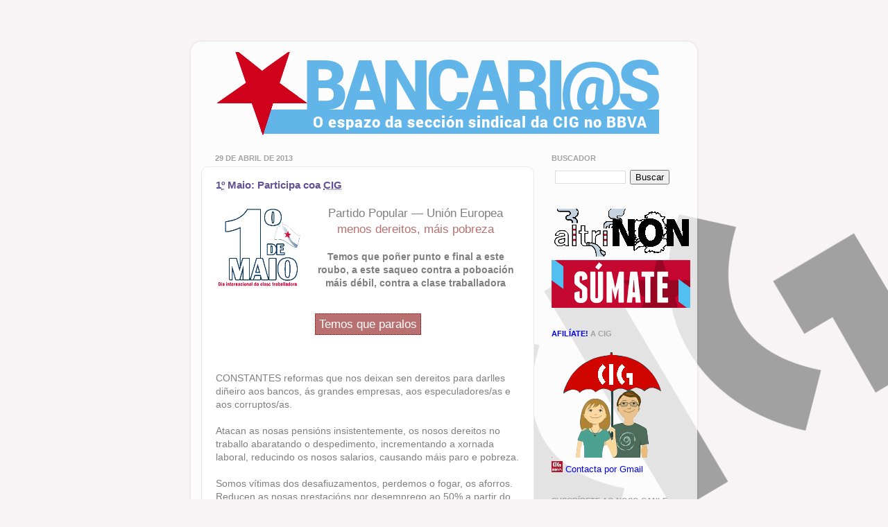

--- FILE ---
content_type: text/html; charset=UTF-8
request_url: https://www.cigbbva.gal/2013/04/1-maio-participa-coa-cig.html
body_size: 37955
content:
<!DOCTYPE html>
<html class='v2' dir='ltr' xmlns='http://www.w3.org/1999/xhtml' xmlns:b='http://www.google.com/2005/gml/b' xmlns:data='http://www.google.com/2005/gml/data' xmlns:expr='http://www.google.com/2005/gml/expr'>
<head>
<link href='https://www.blogger.com/static/v1/widgets/335934321-css_bundle_v2.css' rel='stylesheet' type='text/css'/>
<script type='text/javascript'>
//<![CDATA[
if(screen.width < 400){
location.replace('http://cigbbva.blogspot.com?m=1')
}
//]]>
</script>
<script src="//sites.google.com/site/cigbbva/codigos/lightbox.js" type="text/javascript"></script>
<link href="//sites.google.com/site/cigbbva/codigos/lightbox.css" rel="stylesheet" type="text/css">
<script src='https://sites.google.com/site/cigbbva/codigos/xfade2.js' type='text/javascript'></script>
<meta content='IE=EmulateIE7' http-equiv='X-UA-Compatible'/>
<meta content='width=1100' name='viewport'/>
<meta content='text/html; charset=UTF-8' http-equiv='Content-Type'/>
<meta content='blogger' name='generator'/>
<link href='https://www.cigbbva.gal/favicon.ico' rel='icon' type='image/x-icon'/>
<link href='https://www.cigbbva.gal/2013/04/1-maio-participa-coa-cig.html' rel='canonical'/>
<link rel="alternate" type="application/atom+xml" title="CIG BBVA - Atom" href="https://www.cigbbva.gal/feeds/posts/default" />
<link rel="alternate" type="application/rss+xml" title="CIG BBVA - RSS" href="https://www.cigbbva.gal/feeds/posts/default?alt=rss" />
<link rel="service.post" type="application/atom+xml" title="CIG BBVA - Atom" href="https://www.blogger.com/feeds/2350387527809007116/posts/default" />

<link rel="alternate" type="application/atom+xml" title="CIG BBVA - Atom" href="https://www.cigbbva.gal/feeds/6370091774127648990/comments/default" />
<!--Can't find substitution for tag [blog.ieCssRetrofitLinks]-->
<link href='https://blogger.googleusercontent.com/img/b/R29vZ2xl/AVvXsEhd9YjwrlrSFra_UKa1DPHMiqenO0Vcjv4AnJPLWAq6JkEeeanlHaHObEnRttJW-yyVO5Sul-VOMsDcIFVUKigQvUax66hlTSFS4sAlMteWa1qDpKwwiGQwhWWsLivRnso5mqjzIcrnvxxf/s320/1maio.png' rel='image_src'/>
<meta content='Participa coa CIG nas manifestacións do 1º de maio 2013' name='description'/>
<meta content='https://www.cigbbva.gal/2013/04/1-maio-participa-coa-cig.html' property='og:url'/>
<meta content='1&lt;span class=&quot;abbr&quot; title=&quot;primeiro&quot;&gt;&lt;abbr title=&quot;primeiro&quot;&gt;&amp;ordm;&lt;/abbr&gt;&lt;/span&gt;&amp;nbsp;Maio: Participa coa &lt;acronym title=&quot;Confederaci&amp;oacute;n Intersindical Galega&quot;&gt;CIG&lt;/acronym&gt;' property='og:title'/>
<meta content='Participa coa CIG nas manifestacións do 1º de maio 2013' property='og:description'/>
<meta content='https://blogger.googleusercontent.com/img/b/R29vZ2xl/AVvXsEhd9YjwrlrSFra_UKa1DPHMiqenO0Vcjv4AnJPLWAq6JkEeeanlHaHObEnRttJW-yyVO5Sul-VOMsDcIFVUKigQvUax66hlTSFS4sAlMteWa1qDpKwwiGQwhWWsLivRnso5mqjzIcrnvxxf/w1200-h630-p-k-no-nu/1maio.png' property='og:image'/>
<title>CIG BBVA: 1&ordm;&nbsp;Maio: Participa coa CIG</title>
<style id='page-skin-1' type='text/css'><!--
/*-----------------------------------------------
Blogger Template Style
Name:     Picture Window
Designer: Josh Peterson
URL:      www.noaesthetic.com
https://blogger.googleusercontent.com/img/b/R29vZ2xl/AVvXsEj1ReKf2EGz4Aqt07zK4djSYqWZqQGlvEGrD-s0B4_hmy8xKBG1g0875KdPk5zOWLeejCC2Wf1FoqC3uHWNReY7kfacJNkSfnjsCNPN_8u21002Ok7eHfxVLOZupIHeG__AtOQs8HlYP5ce/s1600/25anosCIG.png
----------------------------------------------- */
/* Variable definitions
====================
<Variable name="keycolor" description="Main Color" type="color" default="#1a222a"/>
<Variable name="body.background" description="Body Background" type="background"
color="#f8f4f6" default="#111111 url(http://themes.googleusercontent.com/image?id=1OACCYOE0-eoTRTfsBuX1NMN9nz599ufI1Jh0CggPFA_sK80AGkIr8pLtYRpNUKPmwtEa) repeat-x fixed top center"/>
<Group description="Page Text" selector=".content-inner">
<Variable name="body.font" description="Font" type="font"
default="normal normal 15px Arial, Tahoma, Helvetica, FreeSans, sans-serif"/>
<Variable name="body.text.color" description="Text Color" type="color" default="#333333"/>
</Group>
<Group description="Backgrounds" selector=".body-fauxcolumns-outer">
<Variable name="body.background.color" description="Outer Background" type="color" default="#296695"/>
<Variable name="header.background.color" description="Header Background" type="color" default="transparent"/>
<Variable name="post.background.color" description="Post Background" type="color" default="#ffffff"/>
</Group>
<Group description="Links" selector=".main-outer">
<Variable name="link.color" description="Link Color" type="color" default="#336699"/>
<Variable name="link.visited.color" description="Visited Color" type="color" default="#6699cc"/>
<Variable name="link.hover.color" description="Hover Color" type="color" default="#33aaff"/>
</Group>
<Group description="Blog Title" selector=".header">
<Variable name="header.font" description="Title Font" type="font"
default="normal normal 36px Arial, Tahoma, Helvetica, FreeSans, sans-serif"/>
<Variable name="header.text.color" description="Text Color" type="color" default="#ffffff" />
</Group>
<Group description="Tabs Text" selector=".tabs-outer .PageList">
<Variable name="tabs.font" description="Font" type="font"
default="normal normal 15px Arial, Tahoma, Helvetica, FreeSans, sans-serif"/>
<Variable name="tabs.text.color" description="Text Color" type="color" default="#ffffff"/>
<Variable name="tabs.selected.text.color" description="Selected Color" type="color" default="#d07474"/>
</Group>
<Group description="Tabs Background" selector=".tabs-outer .PageList">
<Variable name="tabs.background.color" description="Background Color" type="color" default="transparent"/>
<Variable name="tabs.selected.background.color" description="Selected Color" type="color" default="transparent"/>
<Variable name="tabs.separator.color" description="Separator Color" type="color" default="transparent"/>
</Group>
<Group description="Post" selector=".post">
<Variable name="post.title.font" description="Title Font" type="font"
default="normal normal 18px Arial, Tahoma, Helvetica, FreeSans, sans-serif"/>
<Variable name="post.footer.text.color" description="Footer Text Color" type="color" default="#999999"/>
<Variable name="post.border.color" description="Border Color" type="color" default="#dddddd"/>
</Group>
<Group description="Gadgets" selector=".sidebar .widget">
<Variable name="widget.title.font" description="Title Font" type="font"
default="bold normal 13px Arial, Tahoma, Helvetica, FreeSans, sans-serif"/>
<Variable name="widget.title.text.color" description="Title Color" type="color" default="#888888"/>
</Group>
<Group description="Footer" selector=".footer-outer">
<Variable name="footer.text.color" description="Text Color" type="color" default="#cccccc"/>
<Variable name="footer.widget.title.text.color" description="Gadget Title Color" type="color" default="#aaaaaa"/>
</Group>
<Group description="Footer Links" selector=".footer-outer">
<Variable name="footer.link.color" description="Link Color" type="color" default="#99ccee"/>
<Variable name="footer.link.visited.color" description="Visited Color" type="color" default="#77aaee"/>
<Variable name="footer.link.hover.color" description="Hover Color" type="color" default="#33aaff"/>
</Group>
<Variable name="content.margin" description="Content Margin Top" type="length" default="20px"/>
<Variable name="content.padding" description="Content Padding" type="length" default="0"/>
<Variable name="content.background" description="Content Background" type="background"
default="transparent none repeat scroll top left"/>
<Variable name="content.border.radius" description="Content Border Radius" type="length" default="0"/>
<Variable name="content.shadow.spread" description="Content Shadow Spread" type="length" default="0"/>
<Variable name="header.padding" description="Header Padding" type="length" default="0"/>
<Variable name="header.background.gradient" description="Header Gradient" type="url"
default="none"/>
<Variable name="header.border.radius" description="Header Border Radius" type="length" default="0"/>
<Variable name="main.border.radius.top" description="Main Border Radius" type="length" default="20px"/>
<Variable name="footer.border.radius.top" description="Footer Border Radius Top" type="length" default="0"/>
<Variable name="footer.border.radius.bottom" description="Footer Border Radius Bottom" type="length" default="20px"/>
<Variable name="region.shadow.spread" description="Main and Footer Shadow Spread" type="length" default="3px"/>
<Variable name="region.shadow.offset" description="Main and Footer Shadow Offset" type="length" default="1px"/>
<Variable name="tabs.background.gradient" description="Tab Background Gradient" type="url" default="none"/>
<Variable name="tab.selected.background.gradient" description="Selected Tab Background" type="url"
default="url(http://www.blogblog.com/1kt/transparent/white80.png)"/>
<Variable name="tab.background" description="Tab Background" type="background"
default="transparent url(http://www.blogblog.com/1kt/transparent/black50.png) repeat scroll top left"/>
<Variable name="tab.border.radius" description="Tab Border Radius" type="length" default="10px" />
<Variable name="tab.first.border.radius" description="First Tab Border Radius" type="length" default="10px" />
<Variable name="tabs.border.radius" description="Tabs Border Radius" type="length" default="0" />
<Variable name="tabs.spacing" description="Tab Spacing" type="length" default=".25em"/>
<Variable name="tabs.margin.bottom" description="Tab Margin Bottom" type="length" default="0"/>
<Variable name="tabs.margin.sides" description="Tab Margin Sides" type="length" default="20px"/>
<Variable name="main.background" description="Main Background" type="background"
default="transparent url(http://www.blogblog.com/1kt/transparent/white80.png) repeat scroll top left"/>
<Variable name="main.padding.sides" description="Main Padding Sides" type="length" default="20px"/>
<Variable name="footer.background" description="Footer Background" type="background"
default="transparent url(http://www.blogblog.com/1kt/transparent/black50.png) repeat scroll top left"/>
<Variable name="post.margin.sides" description="Post Margin Sides" type="length" default="-20px"/>
<Variable name="post.border.radius" description="Post Border Radius" type="length" default="5px"/>
<Variable name="widget.title.text.transform" description="Widget Title Text Transform" type="string" default="uppercase"/>
<Variable name="startSide" description="Side where text starts in blog language" type="automatic" default="left"/>
<Variable name="endSide" description="Side where text ends in blog language" type="automatic" default="right"/>
*/
/* Estilo Engadido
----------------------------------------------- */
#navbar-iframe {
opacity:0.0;
filter:alpha(Opacity=0)
}
#navbar-iframe:hover {
opacity:1.0;
filter:alpha(Opacity=100,FinishedOpacity=100)
}
#usuarios-ie {
font-family: Verdana, Arial, sans-serif; background: #FFFFDE;color:#000; border-bottom: 2px solid #7F0C00;
}
#usuarios-ie p {
font-size: 0.7em; text-align: center; margin: 0; padding: 5px; line-height: 1.5em;
}
#usuarios-ie a {
text-decoration: underline; font-weight: bold; color: #D64411;
}
_body {
#111111 url(https://blogger.googleusercontent.com/img/b/R29vZ2xl/AVvXsEg9USx50rY4GuKs7ck3jVy3JhxNxtDkqCqQU_MXxHys_Q4jVmWKVc4hXHMn8MtdEcMehb7_7m_axUQJC0hRxGKW4aH3ycaoirTt8JsXSmAA35hX7YJ3fUF7Ovze9206S_5__7Wl55SglZ2S/) no-repeat fixed bottom right;
} /* https://blogger.googleusercontent.com/img/b/R29vZ2xl/AVvXsEjGXVRuf0qVs-QEwwN_nWU2ngxqvDZSm2qIbLaSLfepNOt3cbZNgVtKFXHYlQ40Xb_owqxYvxzXlObVkaGQOMjytzirmfy0H3ggpj2E6ilydwylCthBvC_Q5SSAKini8ypJXrQx_74XFtZB/ */
h1, h2, h3, h4, h5, h6 {
voice-family: announcer, male
}
div, p, blockquote {
voice-family: juliet, female
}
a:hover, a:active, a:focus, a:active{
outline: none;
-moz-outline-style: none;
border: 0px;
}
.atallo a:hover:after, .atallo a:focus:after {
content: " [" attr(accesskey) "] ";
}
#sidebar-right-2-2 a:hover:after, #sidebar-right-2-2 a:focus:after {
content: " [" attr(accesskey) "] ";
}
abbr, .abbr {
border-bottom: 1px dotted #d4d4d4;
}
acronym {
border-bottom: 1px dotted #e5e5e5;
}
.meta {
font-family: verdana, arial, sans-serif;
font-size: 10px;
_display: none; /* Ocultar para IE6 */
#display: none; /* Ocultar para IE */
}
div.title {
font-weight: bold
}
div.date {
font-size: 0.7em;
}
a:hover {
background:#ffffff;
text-decoration:none;
border: 0px;
} /*BG color is a must for IE6*/
a.maisinfo span {
display:none;
padding:2px 3px;
margin-left: 2px;
width:285px;
}
a.maisinfo:hover span{
font-size: 0.8em;
text-align: justify;
padding: 12px;
display:inline;
position:absolute;
background:#D5D5D5;
border:1px solid #8080FF;
color:#400040;
} /* <a class="maisinfo" href="#">Texto en castelan<span>Traducción texto ao galego.</span></a> */
.content-inner {
_background: transparent url(https://blogger.googleusercontent.com/img/b/R29vZ2xl/AVvXsEghmELLztDYAL_ysCNpbUw_9j-Qm5haUkaRgxGSqhnlU3eTt2Sc1EcQHBMRw3WjsdinhNbWA3X7isxLszKwmNY7-lYBD0D4tK00UtC4nL4Agg_gSoQef0QI1lNY_AJlmmXDndVzJssG1M0O/) repeat; /* Para Internet Explorer 6 */
_border: 1px solid #dddddd; /* Para Internet Explorer 6 */
}
.hentry {
_border: 10px solid white; /* Para Internet Explorer 6 */
}
.footer-inner {
_background-color: gray; /* Para Internet Explorer 6 */
}
.digalego {
width: 700px;
font-size: 9px;
text-align: center;
display: none; /* Namentras non arranxen o servidor de digalego.com */
_display: none; /* Para Internet Explorer 6 */
}
#sidebar-right-2-2, .caption {
color: #AB0016;
font-size: 0.8em;
line-height: 10px;
}
.foto {
border: 1px solid #e8e8e8;
-moz-box-shadow: 1px 1px 5px rgba(0, 0, 0, .1);
-webkit-box-shadow: 1px 1px 5px rgba(0, 0, 0, .1);
padding: 2px;
#border: 1px solid #cccccc;
#padding: 1px;
}
.imx, .Imx, div.imx img {
border: 1px solid transparent;
padding: 5px;
}
.Followers, #Followers1, #Gadget2 {
display: none;
} /* #Feed3_feedItemListDisplay */
body {
direction: ltr;
unicode-bidi: embed;
}
.centro {
text-align: center;
}
element.style {
overflow-x: hidden;
overflow-y: hidden;
}
.goog-te-ftab {
background-color: #ffffff;
margin-bottom: 0px;
margin-left: 0px;
margin-right: 0px;
margin-top: 0px;
white-space: nowrap;
}
.jump-link {
background-color: #f6f6f6;
border: 1px dotted gray;
float: right;
text-align: center;
width: 120px;
}
.descargarArquivo { display: block; margin: 0pt 0pt 1em; padding: 1em; background: url('https://blogger.googleusercontent.com/img/b/R29vZ2xl/AVvXsEi0O1bzFSrXJcnzLsuRMHtZIxbUURcetPRkaNIgLTxMlcB_yyslGllu9F5G1z8onGW3cnXhFEziKMRgJfM2MdW-qvxqoJKrqWzEauu6xriT0jUpziEnWSzRS0tLYvHbc6ip-2mAx0Am7M3w/') no-repeat scroll 0% 0% transparent; list-style: none outside none; }
.descargarArquivo2 { display: block; margin: 0pt 0pt 1em; padding: 1em; background: url('https://blogger.googleusercontent.com/img/b/R29vZ2xl/AVvXsEhCc5CyPqNcWbMuDkAtMuIJXCDnsds_Au-94gLaN_Q6bNKntvDw9flMpjruoYY9XGHNQaVGY0e4pbcuBTI_K8cAnEtsWrW8sJj7AIVD2PeVcbSX0BIcMJX6aSQNq2fLpNR3nOJWUgb_PF3d/s440/DescargarArquivo2.gif') no-repeat scroll 0% 0% transparent; list-style: none outside none; }
.descargar_Arquivo h2 {font: 18px/27px 'WalkwayBoldRegular', arial, sans-serif;}
.descargar_Arquivo {width:468px; height:60px; background:#32a7e0; position:relative; overflow:hidden;
-webkit-transition: 0.6s ease-in-out;
-moz-transition: 0.6s ease-in-out;
-o-transition: 0.6s ease-in-out;
transition: 0.6s ease-in-out;
-o-border-radius: 8px;
-icab-border-radius: 8px;
-khtml-border-radius: 8px;
-moz-border-radius: 8px;
-webkit-border-radius: 8px;
border-radius: 8px;
}
.descargar_Arquivo b {display:block; width:168px; height:60px; background:#000; position:absolute; left:0; top:0;
-o-border-radius: 8px;
-icab-border-radius: 8px;
-khtml-border-radius: 8px;
-moz-border-radius: 8px;
-webkit-border-radius: 8px;
border-radius: 8px;
}
.descargar_Arquivo h1 {font-size:40px; color:#32a7e0; position:absolute; left:10px; top:5px; margin:0; padding:0; font-family:"times new roman", serif;
-webkit-transition: 0.6s ease-in-out;
-moz-transition: 0.6s ease-in-out;
-o-transition: 0.6s ease-in-out;
transition: 0.6s ease-in-out;
}
.descargar_Arquivo h1 span {font-weight:normal; margin-left:-5px; color:#fff;}
#cssplay-design h2 {font-size:18px; color:#fff; position:absolute; right:100px; top:17px; margin:0; padding:0; text-shadow:  -1px -1px 2px rgba(0, 0, 0, 0.7);
-webkit-transition: 0.6s ease-in-out;
-moz-transition: 0.6s ease-in-out;
-o-transition: 0.6s ease-in-out;
transition: 0.6s ease-in-out;
}
.descargar_Arquivo a {font: 15px/18px 'WalkwayBoldRegular', arial, sans-serif; text-decoration:none; color:#fff; position:absolute; left:365px; top:40px; margin:0; padding:0; text-shadow:  -1px -1px 2px rgba(0, 0, 0, 0.7); opacity:0;
-webkit-transition: 0.6s ease-in-out;
-moz-transition: 0.6s ease-in-out;
-o-transition: 0.6s ease-in-out;
transition: 0.6s ease-in-out;
}
.descargar_Arquivo:hover {background:#690;}
.descargarArquivo:hover h1 {color:#690;}
.descargar_Arquivo:hover a {opacity:1;}
.descargarArquivo:hover a:hover {text-shadow: 1px 1px 2px rgba(0, 0, 0, 0.7);}
input.RSSemail {
background: transparent url(https://blogger.googleusercontent.com/img/b/R29vZ2xl/AVvXsEj_NEiOs8bb3EF1dUnWKEMCfHaTCV5hA4UgrglKVrsX8mPQrAaYq8j0j_tbUVQT0z5r6d7p3GdWFOgMgtx4gcfnWBhcJ7irL4KeG7CTHnqJkgbCrJ1GYjPQfPqOwRXVn9GBrdxQT2feG2u5/) no-repeat 6px 19px; color: black; text-align: center;
}
input.RSSemail:hover {
background: transparent url(https://blogger.googleusercontent.com/img/b/R29vZ2xl/AVvXsEj_NEiOs8bb3EF1dUnWKEMCfHaTCV5hA4UgrglKVrsX8mPQrAaYq8j0j_tbUVQT0z5r6d7p3GdWFOgMgtx4gcfnWBhcJ7irL4KeG7CTHnqJkgbCrJ1GYjPQfPqOwRXVn9GBrdxQT2feG2u5/) no-repeat 6px 19px; color: black; text-align: center;
}
html{ overflow-y:scroll; } /* Para evitar os saltos de scroll en Firefox */
::selection {background: #800000; color: #ffffff; /* Safari */}
::-moz-selection {background: #800000; color: #ffffff; /* Firefox */}
.event { margin: 9px 0pt 0pt; padding: 14px 15px 10px 8px; }
.event li { margin: 0pt 0pt 10px; padding: 0pt 0pt 0pt 14px; background: transparent url('https://blogger.googleusercontent.com/img/b/R29vZ2xl/AVvXsEgF4pH0KCUsEna5D0AkAIPHzdou4KquVDJ1EriQC5C1cqylUijNG6Ax2D7fbj9NkdXrokL0WwUW4MzDS5iFU02vrX3kjWXizLe6Tk6jl5wWvbYrlQ7kz00MGJfnt75y2reIXSs8c1bvNT33/s6/recadro-2%25255B1%25255D.gif') no-repeat scroll 0pt 50%; list-style-type: none; font-size: 14px; color: rgb(85, 85, 85); }
/* LISTAS con NÚMEROS */
h2.number {
position: relative;
top: 0px;
left: 0px;
font-size: 2em;
color: #E0E0E0;
font-family: Helvetica, Arial, Sans-Serif;
text-shadow: 1px 1px #A04040, 2px 2px #A04040, 3px 3px #A04040;
-webkit-transition: all 0.12s ease-out;
-moz-transition: all 0.12s ease-out;
-o-transition: all 0.12s ease-out;
float: left;
margin-right: 10px
}
.comment-box {
margin: 0px 0px 50px 10px;
padding: 20px;
width: 80%;
border: 1px dotted #E0E0E0;
font-size: 1.1em;
float: left;
}
/* Código xentileza de CSSPLAY - http://www.cssplay.co.uk/boxes/snazzy2.html */
.zsnazzy {width:400px; margin:0 0 100px 5px;}
.xsnazzy h1, .zsnazzy h1 {margin:0; font-size:1.2em; padding:0 10px 5px 10px; border-bottom:1px solid #ccc;}
.xsnazzy p, .zsnazzy p { margin:0; padding:5px 5px 5px 10px; font-size:12px;}
.xsnazzy {background: transparent; width:190px; float:left; margin:0 3px; display:inline;}
.xtop, .xbottom {display:block; background:transparent; font-size:1px;}
.xb1, .xb2, .xb3, .xb4 {display:block; overflow:hidden;}
.xb1, .xb2, .xb3 {height:1px;}
.xb2, .xb3, .xb4 {background:#fff; border-left:1px solid #ccc; border-right:1px solid #ccc;}
.xb1 {margin:0 5px; background:#ccc;}
.xb2 {margin:0 3px; border-width:0 2px;}
.xb3 {margin:0 2px;}
.xb4 {height:2px; margin:0 1px;}
.xboxcontent {display:block; border:0 solid #ccc; border-width:0 1px; height:auto;}
* html .xboxcontent {height:1px;}
ul#manifestacion, #ListaxeManifestacions {
list-style:none; /* Eliminamos os 'bullets' */
margin:0px; /* Quitamos os marxes */
padding:0px; /* Quitamos o padding */
}
ul#manifestacion li, #ListaxeManifestacions li {
font: bold 1em/1.5em courier new, helvetica,sans-serif
padding:1px; /* Damoslle 'aire' */
}
blockquote {
background: #f9f9f9;
border-left: 1px dotted #ccc;
margin: 1.5em 10px;
padding: 0.5em 10px;
}
blockquote.Cominhas {
background: #f9f9f9;
border-left: 1px dotted #ccc;
margin: 1.5em 10px;
padding: 0.5em 10px;
quotes: "\201C""\201D""\2018""\2019";
}
blockquote.Cominhas:before {
color: #ccc;
content: open-quote;
font-size: 4em;
line-height: 0.1em;
margin-right: 0.25em;
vertical-align: -0.4em;
}
blockquote.Cominhas:after {
color: #D9D9D9;
font-size: 4.25em;
content: close-quote;
margin-right: 0.2em;
margin-top: -1.65em;
display: block;
text-align: right;
}
blockquote.Cominhas p {
text-align: right;
display: block;
vertical-align: 0.25em;
}
.CusteEstadistico {
margin:0px;padding:0px;
width:100%;
box-shadow: 10px 10px 5px #888888;
border:1px solid #ffffff;
-moz-border-radius-bottomleft:6px;
-webkit-border-bottom-left-radius:6px;
border-bottom-left-radius:6px;
-moz-border-radius-bottomright:6px;
-webkit-border-bottom-right-radius:6px;
border-bottom-right-radius:6px;
-moz-border-radius-topright:6px;
-webkit-border-top-right-radius:6px;
border-top-right-radius:6px;
-moz-border-radius-topleft:6px;
-webkit-border-top-left-radius:6px;
border-top-left-radius:6px;
}.CusteEstadistico table{
border-collapse: collapse;
border-spacing: 0;
width:100%;
height:100%;
margin:0px;padding:0px;
}.CusteEstadistico tr:last-child td:last-child {
-moz-border-radius-bottomright:6px;
-webkit-border-bottom-right-radius:6px;
border-bottom-right-radius:6px;
}
.CusteEstadistico table tr:first-child td:first-child {
-moz-border-radius-topleft:6px;
-webkit-border-top-left-radius:6px;
border-top-left-radius:6px;
}
.CusteEstadistico table tr:first-child td:last-child {
-moz-border-radius-topright:6px;
-webkit-border-top-right-radius:6px;
border-top-right-radius:6px;
}.CusteEstadistico tr:last-child td:first-child{
-moz-border-radius-bottomleft:6px;
-webkit-border-bottom-left-radius:6px;
border-bottom-left-radius:6px;
}.CusteEstadistico tr:hover td{
}
.CusteEstadistico tr:nth-child(odd){ background-color:#f2efef; }
.CusteEstadistico tr:nth-child(even)    { background-color:#ffffff; }.CusteEstadistico td{
vertical-align:middle;
border:1px solid #ffffff;
border-width:0px 1px 1px 0px;
text-align:center;
padding:9px;
font-size:9px;
font-family:Helvetica;
font-weight:normal;
color:#000000;
}.CusteEstadistico tr:last-child td{
border-width:0px 1px 0px 0px;
}.CusteEstadistico tr td:last-child{
border-width:0px 0px 1px 0px;
}.CusteEstadistico tr:last-child td:last-child{
border-width:0px 0px 0px 0px;
}
.CusteEstadistico tr:first-child td{
background:-o-linear-gradient(bottom, #005fbf 5%, #003f7f 100%);	background:-webkit-gradient( linear, left top, left bottom, color-stop(0.05, #005fbf), color-stop(1, #003f7f) );
background:-moz-linear-gradient( center top, #005fbf 5%, #003f7f 100% );
filter:progid:DXImageTransform.Microsoft.gradient(startColorstr="#005fbf", endColorstr="#003f7f");	background: -o-linear-gradient(top,#005fbf,003f7f);
background-color:#005fbf;
border:0px solid #ffffff;
text-align:center;
border-width:0px 0px 1px 1px;
font-size:11px;
font-family:Helvetica;
font-weight:bold;
color:#ffffff;
}
.CusteEstadistico tr:first-child:hover td{
background:-o-linear-gradient(bottom, #005fbf 5%, #003f7f 100%);	background:-webkit-gradient( linear, left top, left bottom, color-stop(0.05, #005fbf), color-stop(1, #003f7f) );
background:-moz-linear-gradient( center top, #005fbf 5%, #003f7f 100% );
filter:progid:DXImageTransform.Microsoft.gradient(startColorstr="#005fbf", endColorstr="#003f7f");	background: -o-linear-gradient(top,#005fbf,003f7f);
background-color:#005fbf;
}
.CusteEstadistico tr:first-child td:first-child{
border-width:0px 0px 1px 0px;
}
.CusteEstadistico tr:first-child td:last-child{
border-width:0px 0px 1px 1px;
}
.Dividendos {
margin:0px;padding:0px;
width:100%;
box-shadow: 10px 10px 5px #888888;
border:1px solid #ffffff;
-moz-border-radius-bottomleft:6px;
-webkit-border-bottom-left-radius:6px;
border-bottom-left-radius:6px;
-moz-border-radius-bottomright:6px;
-webkit-border-bottom-right-radius:6px;
border-bottom-right-radius:6px;
-moz-border-radius-topright:6px;
-webkit-border-top-right-radius:6px;
border-top-right-radius:6px;
-moz-border-radius-topleft:6px;
-webkit-border-top-left-radius:6px;
border-top-left-radius:6px;
}.Dividendos table{
border-collapse: collapse;
border-spacing: 0;
width:100%;
height:100%;
margin:0px;padding:0px;
}.Dividendos tr:last-child td:last-child {
-moz-border-radius-bottomright:6px;
-webkit-border-bottom-right-radius:6px;
border-bottom-right-radius:6px;
}
.Dividendos table tr:first-child td:first-child {
-moz-border-radius-topleft:6px;
-webkit-border-top-left-radius:6px;
border-top-left-radius:6px;
}
.Dividendos table tr:first-child td:last-child {
-moz-border-radius-topright:6px;
-webkit-border-top-right-radius:6px;
border-top-right-radius:6px;
}.Dividendos tr:last-child td:first-child{
-moz-border-radius-bottomleft:6px;
-webkit-border-bottom-left-radius:6px;
border-bottom-left-radius:6px;
}.Dividendos tr:hover td{
}
.Dividendos tr:nth-child(odd){ background-color:#f2efef; }
.Dividendos tr:nth-child(even)    { background-color:#ffffff; }.Dividendos td{
vertical-align:middle;
border:1px solid #ffffff;
border-width:0px 1px 1px 0px;
text-align:center;
padding:9px;
font-size:8px;
font-family:Helvetica;
font-weight:normal;
color:#000000;
}.Dividendos tr:last-child td{
border-width:0px 1px 0px 0px;
}.Dividendos tr td:last-child{
border-width:0px 0px 1px 0px;
}.Dividendos tr:last-child td:last-child{
border-width:0px 0px 0px 0px;
}
.Dividendos tr:first-child td{
background:-o-linear-gradient(bottom, #aa0000 5%, #003f7f 100%);	background:-webkit-gradient( linear, left top, left bottom, color-stop(0.05, #005fbf), color-stop(1, #003f7f) );
background:-moz-linear-gradient( center top, #aa0000 5%, #003f7f 100% );
filter:progid:DXImageTransform.Microsoft.gradient(startColorstr="#005fbf", endColorstr="#003f7f");	background: -o-linear-gradient(top,#005fbf,003f7f);
background-color:#aa0000;
border:0px solid #ffffff;
text-align:center;
border-width:0px 0px 1px 1px;
font-size:10px;
font-family:Helvetica;
font-weight:bold;
color:#ffffff;
}
.Dividendos tr:first-child:hover td{
background:-o-linear-gradient(bottom, #005fbf 5%, #003f7f 100%);	background:-webkit-gradient( linear, left top, left bottom, color-stop(0.05, #005fbf), color-stop(1, #003f7f) );
background:-moz-linear-gradient( center top, #005fbf 5%, #003f7f 100% );
filter:progid:DXImageTransform.Microsoft.gradient(startColorstr="#005fbf", endColorstr="#003f7f");	background: -o-linear-gradient(top,#005fbf,003f7f);
background-color:#005fbf;
}
.Dividendos tr:first-child td:first-child{
border-width:0px 0px 1px 0px;
}
.Dividendos tr:first-child td:last-child{
border-width:0px 0px 1px 1px;
}
ul.guions {
margin: 0;
}
ul.guions > li {
list-style-type: none;
}
ul.guions > li {
text-indent: -10px;
}
ul.guions > li:before {
content: "-  "; font-size: 1.4em;
text-indent: -10px;
}
----------------------------------------------- */
.azul, .Azul {color: #4513c0 !important;}
.vermello, .Vermello {color: #B87070 !important;}
.lila, .Lila {color: #A040A0 !important;}
.fondovermello {background-color: #E7D6D6; color: #000000;}
.brancoFvermello{border:dotted 1px #800000; background:#B87070; color:#ffffff; padding:5px; text-align:center;}
.brancoFVermello{border:dotted 1px #800000; background:#c10000; color:#ffffff; padding:10px; text-align:justify;}
.brancoFazul{border:dotted 1px #6464CF; background:#66669B; color:#ffffff; padding:2px; text-align:center;}
.xustificado {text-align: justify;}
/* Engadido *ESPECIFICO ENTRADAS
----------------------------------------------- */
/* Intervención Xunta Xeral de Accionistas */
.IntervencionXunta {
background-image: url("https://blogger.googleusercontent.com/img/b/R29vZ2xl/AVvXsEjpWmpaabVXj3XgTTUy2R5380zL-KeTjWJyZzwzqozcsSghBrXhrlpPlKrdiPavKgBMsLzFSIBbwEkc7-ZYk5EgqwEHp5DRWOne4U_Q-3SMZRUxMf1jU0Ty3OgYCanb9466BL9TjFKNXBI/s1600/img01.jpg");
background-repeat: repeat-x;
background-attachment: scroll;
background-position: left top;
color: black;
padding: 10px;
}
.IntervencionXunta1 {
background-image: url("https://blogger.googleusercontent.com/img/b/R29vZ2xl/AVvXsEhEYsk7cEOS-fsJ8zqf7ezADOBemy-s3c6TQAaew4UTkQGGeWJ6lwhHNEwIcHIcQ1kYpabmvSBWTBv7E5x1YFqlL9Olf8EAKCmiLN0aS_N9O_Pm9Km2Q8ZRu8pRMoofPRBFcwnQzNCEjUk3/s512/XxAA.jpg");
background-repeat: repeat-x;
background-attachment: scroll;
background-position: left top;
color: black;
padding: 10px;
}
/* Eleccións Sindicais */
.resultados-eleccions {
float: left;
clear: left;
padding: 1em 2em;
list-style-type: none;
overflow: hidden;
}
.listaxegrafica {
font-size: 1.4em;
height: 10em;
width: 53em;
list-style-type: none;
}
.listaxegrafica li {
position: relative;
float: left;
width: 2.4em;
margin: 0 0.1em;
height: 8em;
text-align: center;
list-style-type: none;
}
.listaxegrafica li a {
display: block;
height: 100%;
}
.listaxegrafica li .resultado {
display: block;
position: absolute;
bottom: -2em;
left: 0;
background: transparent;
width: 100%;
height: 2em;
line-height: 2em;
text-align: center;
}
.listaxegrafica li a .porcentaxe {
display: block;
position: absolute;
bottom: 0;
left: 0;
height: 0;
width: 100%;
background: #AAA;
text-indent: -9999px;
overflow: hidden;
}
.listaxegrafica li:hover {
background: #EFEFEF;
font-weight: bold;
}
.listaxegrafica li a:hover .porcentaxe {
background: #2D7BB2;
}
.resultados-eleccions1 {
float: left;
clear: left;
padding: 1em 2em;
}
div.resultados-eleccions1 .listaxegrafica1 {
float: left;
border-top: 1px solid #FFF;
width: 300px;
}
div.resultados-eleccions1 .listaxegrafica1 li {
position: relative;
display: block;
border-bottom: 1px solid #FFF;
_zoom: 1;
}
div.resultados-eleccions1 .listaxegrafica1 li a {
display: block;
font-weight: bold;
padding: 0.4em 4.5em 0.4em 0.5em;
position: relative;
z-index: 2;
}
div.resultados-eleccions1 .listaxegrafica1 .resultado1 {
display: block;
position: absolute;
top: 0;
right: 0;
margin: 0 0.3em;
text-align: right;
color: #999;
font-weight: bold;
font-size: 0.875em;
line-height: 2em;
}
div.resultados-eleccions1 .listaxegrafica1 .porcentaxe1 {
display: block;
position: absolute;
top: 0;
left: 0;
height: 100%;
background: #BCBCBC;
color: #2D7BB2;
text-indent: -9999px;
overflow: hidden;
line-height: 2em;
}
div.resultados-eleccions1 .listaxegrafica1 li:hover {
background: #EFEFEF;
color: #2D7BB2;
font-weight: bold;
}
Div#previsCORE table { font-size: 0.9em; width: 90%; margin: 0 0 10px 20px; }
Div#previsCORE caption { color: #d2d2d2; font-size: 0.9em; }
Div#previsCORE th { background-color: #E4EAEF; color: #5E7383; font-weight: normal; padding: 4px; }
Div#previsCORE td { background-color: #EFEFEF; padding: 4px; text-align: center; }
Div#previsCORE td.CBC { font-size: 0.8em; text-align: left; }
Div#previsCORE tfoot .totais { background-color: #E4EAEF; color: #ffffff; font-weight: bold;}
div.ForGA table, div.ForGA td {border: 1px solid #CCC; border-collapse: collapse; font: 0.8em/1.2em "Tahoma", "Bitstream Vera Sans", Verdana, Helvetica, sans-serif;}
div.ForGA table {border: none; border: 1px solid #CCC;}
div.ForGA thead th, div.ForGA tbody th {background: #FFF url(https://blogger.googleusercontent.com/img/b/R29vZ2xl/AVvXsEgGLVAd6nDDj-u_s1Vr8NtZzJ0wxnyvGcBAb7YIc5OJ9pHZTKYIgc6JgBfoOaBpBpnOks912gGZEE4Te654vTpQJJynX9s25tmu3MIVlOxaHj6lrbaraNEBDAf9IsbDUH7QiFDkFUgfPUo3/) repeat-x; color: #666; padding: 5px 10px; border-left: 1px solid #CCC;}
div.ForGA tbody th {background: #fafafb; border-top: 1px solid #CCC; text-align: left; font-weight: normal;}
div.ForGA tbody tr td {padding: 5px 10px; color: #666;}
div.ForGA tbody tr:hover {background: #FFF url(https://blogger.googleusercontent.com/img/b/R29vZ2xl/AVvXsEgOFxs-ao_4esPw85rb4b7RZCaPMaNnnpVZcyT1bTcRlXqB5BhtrBNP0PyDkrW2g6J1hXkxMl6mb5FRFX05ieMS_tPvl-01he-zqVBmMIPKoCuR5BRop_pHERLFCfY5xDEG0ovj_KuWw8Xs/) repeat;}
div.ForGA tbody tr:hover td {color: #454545;}
div.ForGA tfoot td, div.ForGA tfoot th {border-left: none; border-top: 1px solid #CCC; padding: 4px; background: #FFF url(https://blogger.googleusercontent.com/img/b/R29vZ2xl/AVvXsEhdTShH5Dh_QFCh3_2Fb0jiZyiS7TNlXlDJ5Vh8nLg1r4_1UeIPKn6fnnabgZfDOgcJmOmv2ZGzjPZcTOVMX912JXZpm-lQDg8as5BLrMOi_o05KaLGiZA0j2tXQQGuX0rmScGtT33BLYpy/) repeat; color: #666;}
div.ForGA caption  {text-align: left;	font-size: 120%; padding: 10px 0;	color: #666;}
div.ForGA table a:link {color: #666;}
div.ForGA table a:visited {color: #666;}
div.ForGA table a:hover {color: #003366; text-decoration: none;}
div.ForGA table a:active {color: #003366;}
div.TablaDatos table { border-collapse: collapse; border: 1px solid #666666; font: normal 11px verdana, arial, helvetica, sans-serif; color: #363636; background: #f6f6f6; text-align:left; }
div.TablaDatos caption { text-align: center; font: bold 16px arial, helvetica, sans-serif; background: transparent; padding:6px 4px 8px 0px; color: #CC00FF; text-transform: uppercase; }
div.TablaDatos thead, tfoot { background:url(https://blogger.googleusercontent.com/img/b/R29vZ2xl/AVvXsEhypx3OYuH1l5QGrK4ETOcnP2-BsBG9MzIi3t4RdbqP6SWioZKM7AoAZgO8jFdtLMTLmf0GfODdrNsyFr7NPQPmBloH4JOSWnqHZpHVH3YwqiWPyuu-hUch21DeeuMxQJAs9TiVBN2nl_kZ/s30/bg1.png) repeat-x; text-align:left; height:30px; }
div.TablaDatos thead th, tfoot th { padding:5px; }
div.TablaDatos table a { color: #333333; text-decoration:none; }
div.TablaDatos table a:hover { text-decoration:underline; }
div.TablaDatos tr.odd { background: #f1f1f1; }
div.TablaDatos tbody th, tbody td { padding:5px; }
/* CotizacionBBVA
-------------------------------------------- */
.cotizacionBBVA {color: black; text-align: right; margin: -100px 2px 0px 0px; z-index: 0;}
/* Promos Banners Rotación
--------------------------------------------- */
div.promos {width: 200px; height: 69px; text-align: center: vertical-align: center; overflow: hidden;} <!-- con Banner de Queremos Galego height: 169 px; -->
#rotator {border: 1px solid transparent; overflow: hidden; margin: 0px ; padding:0px; position: relative; width: 200px; height: 69px;} <!-- con Banner de Queremos Galego height: 169 px; -->
#rotator img {border: 0px solid transparent;}
#imageContainer {height:69px;} <!-- con Banner de Queremos Galego 169 px -->
#imageContainer img {display:none; position:absolute; top:0; left:0;}
.recadroSombraGrandienteAzul {
-webkit-box-shadow: -10px -10px 10px 0px rgba(200,216,234,0.6);
-moz-box-shadow: -10px -10px 10px 0px rgba(200,216,234,0.6);
box-shadow: -10px -10px 10px 0px rgba(200,216,234,0.6);
border: 1px solid black;
background: rgba(255,255,255,1);
background: -moz-linear-gradient(top, rgba(255,255,255,1) 0%, rgba(246,246,246,1) 47%, rgba(185,205,228,1) 100%);
background: -webkit-gradient(left top, left bottom, color-stop(0%, rgba(255,255,255,1)), color-stop(47%, rgba(246,246,246,1)), color-stop(100%, rgba(185,205,228,1)));
background: -webkit-linear-gradient(top, rgba(255,255,255,1) 0%, rgba(246,246,246,1) 47%, rgba(185,205,228,1) 100%);
background: -o-linear-gradient(top, rgba(255,255,255,1) 0%, rgba(246,246,246,1) 47%, rgba(185,205,228,1) 100%);
background: -ms-linear-gradient(top, rgba(255,255,255,1) 0%, rgba(246,246,246,1) 47%, rgba(185,205,228,1) 100%);
background: linear-gradient(to bottom, rgba(255,255,255,1) 0%, rgba(246,246,246,1) 47%, rgba(185,205,228,1) 100%);
filter: progid:DXImageTransform.Microsoft.gradient( startColorstr='#ffffff', endColorstr='#b9cde4', GradientType=0 );
padding: 0.7em;
text-align; justify;
}
.recadroFvermello {
color: text-shadow: 4px 4px 2px rgba(255, 255, 255, 1);
text-align: justify;
padding: 1em;
border: 1px solid #C31D34;
-moz-border-radius-topleft: 10px;
-webkit-border-top-left-radius: 10px;
border-top-left-radius: 10px;
-moz-border-radius-topright: 11px;
-webkit-border-top-right-radius: 11px;
border-top-right-radius: 11px;
-moz-border-radius-bottomright: 11px;
-webkit-border-bottom-right-radius: 11px;
border-bottom-right-radius: 11px;
-moz-border-radius-bottomleft: 11px;
-webkit-border-bottom-left-radius: 11px;
border-bottom-left-radius: 11px;
}
.recadro, #recadro {
color: text-shadow: 4px 4px 2px rgba(255, 255, 255, 1);
text-align: justify;
padding: 1em;
border: 1px solid #383838;
-moz-border-radius-topleft: 10px;
-webkit-border-top-left-radius: 10px;
border-top-left-radius: 10px;
-moz-border-radius-topright: 11px;
-webkit-border-top-right-radius: 11px;
border-top-right-radius: 11px;
-moz-border-radius-bottomright: 11px;
-webkit-border-bottom-right-radius: 11px;
border-bottom-right-radius: 11px;
-moz-border-radius-bottomleft: 11px;
-webkit-border-bottom-left-radius: 11px;
border-bottom-left-radius: 11px;
}
#FelicesFestas {
color: #CE0E41;
Border-radius: 20px;
font-size: 1.2em;
text-align: left;
float: left;
padding: 20px 2px 0px 20px;
width: 400px;
height: 200px;
background-image: url('https://blogger.googleusercontent.com/img/b/R29vZ2xl/AVvXsEjWnQBUTImdYPfdS8sj6A8YoOqv8Cd0AATGAaZ7clSWEss6TO0IqHkVDMUWQKELPdWctZuWbKrYrv9T8FU3MJE8NczY1d-XojWSqAtXy-36-TT2TSk9v2sQ2Yp7fVLAYnDPr83V3OO3nP1P/s1600/FelicesFestas0.png');
background-repeat: no-repeat;
background-position: left top;
background-size: cover;
}
#DesexosAninovo {
color: #24245A;
Border-radius: 20px;
font-size: 1.4em;
text-align: left;
float: left;
padding: 10px;
width: 400px;
height: 310px;
background-image: url('https://blogger.googleusercontent.com/img/b/R29vZ2xl/AVvXsEh7cjueXPMNxVM7tA_VBbn9pMMeXQhXHehW5hGThlZVrUldwQvZtPw8y_k0J5Vq9EcaQ1RU5L-nXEIsaN-ao3jDs18ECEsjDfMaDbKMj32KMRCvk-zQJNS7_46ERZd-hOlkJwwAtayad72v/s1600/DesexosAninovo.png');
background-repeat: no-repeat;
background-position: left top;
background-size: cover;
}
.ListaEstrela {
list-style-image: url('[data-uri]')
}
/* Content
----------------------------------------------- */
body {
font: normal normal 14px 'Trebuchet MS', Trebuchet, sans-serif;;
color: #7f7f7f;
background: #f8f4f6 url(https://lh4.googleusercontent.com/-JpuNlJ1A1jQ/TJ0B6aU1uBI/AAAAAAAAAYI/vUjxUaTZ6U0/s600/fondo_logo_cig%255B1%255D.png) no-repeat fixed bottom right;
}
html body .region-inner {
min-width: 0;
max-width: 100%;
width: auto;
}
.content-outer {
font-size: 90%;
}
a:link {
text-decoration:none;
color: ; #5491AB; /* #d07474 */
border-bottom: 0px dotted;
}
a:visited {
text-decoration:none;
color: #7FACC0; /* #e1b48c */
border-bottom: 0px dotted;
}
a:hover {
text-decoration:underline;
color: #4D7698; /* #2389ff */
border-bottom: 0px dotted;
}
.content-outer {
background: transparent url(//www.blogblog.com/1kt/transparent/white80.png) repeat scroll top left;
-moz-border-radius: 15px;
-webkit-border-radius: 15px;
-goog-ms-border-radius: 15px;
border-radius: 15px;
-moz-box-shadow: 0 0 3px rgba(0, 0, 0, .15);
-webkit-box-shadow: 0 0 3px rgba(0, 0, 0, .15);
-goog-ms-box-shadow: 0 0 3px rgba(0, 0, 0, .15);
box-shadow: 0 0 3px rgba(0, 0, 0, .15);
margin: 30px auto;
}
.content-inner {
padding: 15px;
}
/* Header
----------------------------------------------- */
.header-outer {
background: transparent url(//www.blogblog.com/1kt/transparent/header_gradient_shade.png) repeat-x scroll top left;
_background-image: none;
color: #ffffff;
-moz-border-radius: 10px;
-webkit-border-radius: 10px;
-goog-ms-border-radius: 10px;
border-radius: 10px;
}
.Header img, .Header #header-inner {
-moz-border-radius: 10px;
-webkit-border-radius: 10px;
-goog-ms-border-radius: 10px;
border-radius: 10px;
}
.header-inner .Header .titlewrapper,
.header-inner .Header .descriptionwrapper {
padding-left: 30px;
padding-right: 30px;
}
.Header h1 {
font: normal normal 36px 'Trebuchet MS', Trebuchet, sans-serif;
text-shadow: 1px 1px 3px rgba(0, 0, 0, 0.3);
}
.Header h1 a {
color: #ffffff;
}
.Header .description {
font-size: 130%;
}
/* Tabs
----------------------------------------------- */
.tabs-inner {
margin: .5em 0 0;
padding: 0;
}
.tabs-inner .section {
margin: 0;
}
.tabs-inner .widget ul {
padding: 0;
background: transparent url(//www.blogblog.com/1kt/transparent/tabs_gradient_shade.png) repeat scroll bottom;
-moz-border-radius: 10px;
-webkit-border-radius: 10px;
-goog-ms-border-radius: 10px;
border-radius: 10px;
}
.tabs-inner .widget li {
border: none;
}
.tabs-inner .widget li a {
display: inline-block;
padding: .5em 1em;
margin-right: 0;
color: #ffffff;
font: normal normal 15px Arial, Tahoma, Helvetica, FreeSans, sans-serif;
-moz-border-radius: 0 0 0 0;
-webkit-border-top-left-radius: 0;
-webkit-border-top-right-radius: 0;
-goog-ms-border-radius: 0 0 0 0;
border-radius: 0 0 0 0;
background: transparent none no-repeat scroll top left;
border-right: 1px solid transparent;
}
.tabs-inner .widget li:first-child a {
padding-left: 1.25em;
-moz-border-radius-topleft: 10px;
-moz-border-radius-bottomleft: 10px;
-webkit-border-top-left-radius: 10px;
-webkit-border-bottom-left-radius: 10px;
-goog-ms-border-top-left-radius: 10px;
-goog-ms-border-bottom-left-radius: 10px;
border-top-left-radius: 10px;
border-bottom-left-radius: 10px;
}
.tabs-inner .widget li.selected a,
.tabs-inner .widget li a:hover {
position: relative;
z-index: 1;
background: transparent url(//www.blogblog.com/1kt/transparent/tabs_gradient_shade.png) repeat scroll bottom;
color: #000000;
-moz-box-shadow: 0 0 0 rgba(0, 0, 0, .15);
-webkit-box-shadow: 0 0 0 rgba(0, 0, 0, .15);
-goog-ms-box-shadow: 0 0 0 rgba(0, 0, 0, .15);
box-shadow: 0 0 0 rgba(0, 0, 0, .15);
}
/* Headings
----------------------------------------------- */
h2 {
font: normal bold 90% 'Trebuchet MS', Trebuchet, sans-serif;;
text-transform: uppercase;
color: #a2a2a2;
margin: .5em 0;
}
/* Main
----------------------------------------------- */
.main-outer {
background: transparent none repeat scroll top center;
-moz-border-radius: 0 0 0 0;
-webkit-border-top-left-radius: 0;
-webkit-border-top-right-radius: 0;
-webkit-border-bottom-left-radius: 0;
-webkit-border-bottom-right-radius: 0;
-goog-ms-border-radius: 0 0 0 0;
border-radius: 0 0 0 0;
-moz-box-shadow: 0 0 0 rgba(0, 0, 0, .15);
-webkit-box-shadow: 0 0 0 rgba(0, 0, 0, .15);
-goog-ms-box-shadow: 0 0 0 rgba(0, 0, 0, .15);
box-shadow: 0 0 0 rgba(0, 0, 0, .15);
}
.main-inner {
padding: 15px 5px 20px;
}
.main-inner .column-center-inner {
padding: 0 0;
}
.main-inner .column-left-inner {
padding-left: 0;
}
.main-inner .column-right-inner {
padding-right: 0;
}
/* Posts
----------------------------------------------- */
h3.post-title, h3.post-title a {
color: #605294;
margin: 0;
font: bold 1.1em/1.4em verdana,sans-serif;//* normal normal 14px 'Trebuchet MS', Trebuchet, sans-serif; *//
}
.comments h4 {
margin: 1em 0 0;
font: normal normal 14px 'Trebuchet MS', Trebuchet, sans-serif;;
}
.post-outer {
background-color: #ffffff;
border: solid 1px #e8e8e8;
-moz-border-radius: 10px;
-webkit-border-radius: 10px;
border-radius: 10px;
-goog-ms-border-radius: 10px;
padding: 15px 20px;
margin: 0 -20px 20px;
}
.post-body {
line-height: 1.4;
font-size: 110%;
position: relative;
}
.post-header {
margin: 0 0 1.5em;
color: #aeaeae;
line-height: 1.6;
}
.post-footer {
margin: .5em 0 0;
color: #aeaeae;
line-height: 1.6;
}
#blog-pager {
font-size: 140%
}
#comments .comment-author {
padding-top: 1.5em;
border-top: dashed 1px #ccc;
border-top: dashed 1px rgba(128, 128, 128, .5);
background-position: 0 1.5em;
}
#comments .comment-author:first-child {
padding-top: 0;
border-top: none;
}
.avatar-image-container {
margin: .2em 0 0;
}
/* Widgets
----------------------------------------------- */
.widget ul, .widget #ArchiveList ul.flat {
padding: 0;
list-style: none;
}
.widget ul li, .widget #ArchiveList ul.flat li {
border-top: dashed 1px #ccc;
border-top: dashed 1px rgba(128, 128, 128, .5);
}
.widget ul li:first-child, .widget #ArchiveList ul.flat li:first-child {
border-top: none;
}
.widget .post-body ul {
list-style: disc;
}
.widget .post-body ul li {
border: none;
}
/* Footer
----------------------------------------------- */
.footer-outer {
color:#d9d9d9;
background: transparent url(//www.blogblog.com/1kt/transparent/black50.png) repeat scroll top left;
-moz-border-radius: 10px 10px 10px 10px;
-webkit-border-top-left-radius: 10px;
-webkit-border-top-right-radius: 10px;
-webkit-border-bottom-left-radius: 10px;
-webkit-border-bottom-right-radius: 10px;
-goog-ms-border-radius: 10px 10px 10px 10px;
border-radius: 10px 10px 10px 10px;
-moz-box-shadow: 0 0 0 rgba(0, 0, 0, .15);
-webkit-box-shadow: 0 0 0 rgba(0, 0, 0, .15);
-goog-ms-box-shadow: 0 0 0 rgba(0, 0, 0, .15);
box-shadow: 0 0 0 rgba(0, 0, 0, .15);
}
.footer-inner {
padding: 10px 5px 20px;
}
.footer-outer a {
color: #990000;
}
.footer-outer a:visited {
color: #f2ecec;
}
.footer-outer a:hover {
color: #938feb;
}
.footer-outer .widget h2 {
color: #bcbcbc;
}

--></style>
<style id='template-skin-1' type='text/css'><!--
body {
min-width: 730px;
}
.content-outer, .content-fauxcolumn-outer, .region-inner {
min-width: 730px;
max-width: 730px;
_width: 730px;
}
.main-inner .columns {
padding-left: 0;
padding-right: 220px;
}
.main-inner .fauxcolumn-center-outer {
left: 0;
right: 220px;
/* IE6 does not respect left and right together */
_width: expression(this.parentNode.offsetWidth -
parseInt("0") -
parseInt("220px") + 'px');
}
.main-inner .fauxcolumn-left-outer {
width: 0;
}
.main-inner .fauxcolumn-right-outer {
width: 220px;
}
.main-inner .column-left-outer {
width: 0;
right: 100%;
margin-left: -0;
}
.main-inner .column-right-outer {
width: 220px;
margin-right: -220px;
}
#layout {
min-width: 0;
}
#layout .content-outer {
min-width: 0;
width: 800px;
}
#layout .region-inner {
min-width: 0;
width: auto;
}
--></style>
<!-- modificar ancho da publicación nas páxinas estáticas -->
<meta content='Información Sindical da CIG no BBVA' name='DC.Title'/>
<meta content='Información Sindical da CIG no BBVA' name='title'/>
<meta content='Información Sindical da CIG no BBVA' http-equiv='title'/>
<meta content='Información da Sección Sindical da CIG (Confederación Intersindical Galega) no Banco Bilbao Biscaia Arxentaria (BBVA) sindicato máis representativo de Galicia' name='Description'/>
<meta content='Sección Sindical da CIG de BBVA en Galiza' name='DC.Creator'/>
<meta content='Información sindical da CIG sobre o BBVA' name='DC.Subject'/>
<meta content='ES-gl' name='DC.Language'/>
<meta content='no' http-equiv='imagetoolbar'/>
<meta content='ES-gl' name='language'/>
<meta content='Galician' http-equiv='content-language'/>
<meta content='Creative Commons 3.0 - Recoñecemento -Non Comercial- Sen Obra Derivada' name='copyright'/>
<meta content='Información da Sección Sindical da CIG (Confederación Intersindical Galega) no Banco Bilbao Biscaia Arxentaria (BBVA) sindicato máis representativo de Galicia' name='description'/>
<link href='http://4875976270687840678-a-1802744773732722657-s-sites.googlegroups.com/site/cigbbva/codigos/favicon.ico' rel='shortcut icon' type='image/x-icon'/>
<link href="//4875976270687840678-a-1802744773732722657-s-sites.googlegroups.com/site/cigbbva/codigos/favicon.ico" rel="icon" type="image/x-icon">
<link href='favicon.ico' rel='shortcut icon'/>
<link href='https://blogger.googleusercontent.com/img/b/R29vZ2xl/AVvXsEimQ_p0wu-PByheQkpSBk7znj3ANDJOylSrbu0EIcrghpciyA3-iF4gqC_tOto9u3zG455O_OyY3fhtB0yxfD0ndUsAXQ6_rfNmG2dC8mbj2_94NWDeuNdwVCRSsWEbjof5fpsbkgQrrtsv/' rel='apple-touch-icon'/>
<script type='text/javascript'>

  var _gaq = _gaq || [];
  _gaq.push(['_setAccount', 'UA-29082527-1']);
  _gaq.push(['_trackPageview']);

  (function() {
    var ga = document.createElement('script'); ga.type = 'text/javascript'; ga.async = true;
    ga.src = ('https:' == document.location.protocol ? 'https://ssl' : 'http://www') + '.google-analytics.com/ga.js';
    var s = document.getElementsByTagName('script')[0]; s.parentNode.insertBefore(ga, s);
  })();

</script>
<!-- <script src='https://sites.google.com/site/cigbbva/codigos/splashpage.js' type='text/javascript'/> -->
<link href='https://www.blogger.com/dyn-css/authorization.css?targetBlogID=2350387527809007116&amp;zx=db5edeac-f96d-4bab-8030-3357886de156' media='none' onload='if(media!=&#39;all&#39;)media=&#39;all&#39;' rel='stylesheet'/><noscript><link href='https://www.blogger.com/dyn-css/authorization.css?targetBlogID=2350387527809007116&amp;zx=db5edeac-f96d-4bab-8030-3357886de156' rel='stylesheet'/></noscript>
<meta name='google-adsense-platform-account' content='ca-host-pub-1556223355139109'/>
<meta name='google-adsense-platform-domain' content='blogspot.com'/>

</head>
<body class='loading' dir='ltr' onLoad='javascript:initLightbox();javascript:esconder("aviso");'>
<div class='navbar section' id='navbar'><div class='widget Navbar' data-version='1' id='Navbar1'><script type="text/javascript">
    function setAttributeOnload(object, attribute, val) {
      if(window.addEventListener) {
        window.addEventListener('load',
          function(){ object[attribute] = val; }, false);
      } else {
        window.attachEvent('onload', function(){ object[attribute] = val; });
      }
    }
  </script>
<div id="navbar-iframe-container"></div>
<script type="text/javascript" src="https://apis.google.com/js/platform.js"></script>
<script type="text/javascript">
      gapi.load("gapi.iframes:gapi.iframes.style.bubble", function() {
        if (gapi.iframes && gapi.iframes.getContext) {
          gapi.iframes.getContext().openChild({
              url: 'https://www.blogger.com/navbar/2350387527809007116?po\x3d6370091774127648990\x26origin\x3dhttps://www.cigbbva.gal',
              where: document.getElementById("navbar-iframe-container"),
              id: "navbar-iframe"
          });
        }
      });
    </script><script type="text/javascript">
(function() {
var script = document.createElement('script');
script.type = 'text/javascript';
script.src = '//pagead2.googlesyndication.com/pagead/js/google_top_exp.js';
var head = document.getElementsByTagName('head')[0];
if (head) {
head.appendChild(script);
}})();
</script>
</div></div>
<div class='body-fauxcolumns'>
<div class='fauxcolumn-outer body-fauxcolumn-outer'>
<div class='cap-top'>
<div class='cap-left'></div>
<div class='cap-right'></div>
</div>
<div class='fauxborder-left'>
<div class='fauxborder-right'></div>
<div class='fauxcolumn-inner'>
</div>
</div>
<div class='cap-bottom'>
<div class='cap-left'></div>
<div class='cap-right'></div>
</div>
</div>
</div>
<div class='content'>
<div class='content-fauxcolumns'>
<div class='fauxcolumn-outer content-fauxcolumn-outer'>
<div class='cap-top'>
<div class='cap-left'></div>
<div class='cap-right'></div>
</div>
<div class='fauxborder-left'>
<div class='fauxborder-right'></div>
<div class='fauxcolumn-inner'>
</div>
</div>
<div class='cap-bottom'>
<div class='cap-left'></div>
<div class='cap-right'></div>
</div>
</div>
</div>
<div class='content-outer'>
<div class='content-cap-top cap-top'>
<div class='cap-left'></div>
<div class='cap-right'></div>
</div>
<div class='fauxborder-left content-fauxborder-left'>
<div class='fauxborder-right content-fauxborder-right'></div>
<div class='content-inner'>
<header>
<div class='header-outer'>
<div class='header-cap-top cap-top'>
<div class='cap-left'></div>
<div class='cap-right'></div>
</div>
<div class='fauxborder-left header-fauxborder-left'>
<div class='fauxborder-right header-fauxborder-right'></div>
<div class='region-inner header-inner'>
<div class='header section' id='header'><div class='widget Header' data-version='1' id='Header1'>
<div id='header-inner'>
<a href='https://www.cigbbva.gal/' style='display: block'>
<img alt='CIG BBVA' height='120px; ' id='Header1_headerimg' src='https://blogger.googleusercontent.com/img/b/R29vZ2xl/AVvXsEhagr5ATpBXUtxkHbr5rcbA4Z8C_1byeg0SPwDE8NAYWY1mK_FKeQhFFHRA2LRQUC4F34smaM4qXkuuVkHc620qN74pPyjHYSoVZ-msc0bzwmhVgIrHSO_qBA0PtRRkTtJbDJl0yBtv2rjP/s1600/Bancarios_2019_t.png' style='display: block' width='700px; '/>
</a>
</div>
</div></div>
</div>
</div>
<div class='header-cap-bottom cap-bottom'>
<div class='cap-left'></div>
<div class='cap-right'></div>
</div>
</div>
</header>
<!-- <div id='aviso' style='position:absolute; text-align:center; margin:0px auto; left:35px; top:165px; background-color:#eeeeee; border: 1px solid #990000; padding:5px; z-index:999;'> <img src='http://i263.photobucket.com/albums/ii148/elsereno100/ajax-loader.gif' style='float:left; padding-right:10px;'/> <span style='font-family:Verdana; font-size:14px; font-weight:bold; color:#990000;'> Estase a cargar, agarde un momento por favor! </span></div> -->
<div class='tabs-outer'>
<div class='tabs-cap-top cap-top'>
<div class='cap-left'></div>
<div class='cap-right'></div>
</div>
<div class='fauxborder-left tabs-fauxborder-left'>
<div class='fauxborder-right tabs-fauxborder-right'></div>
<div class='region-inner tabs-inner'>
<div class='tabs section' id='crosscol'><div class='widget HTML' data-version='1' id='HTML9'>
<div class='widget-content'>
<!--
<a href="https://t.me/s/cigbbva/842" title="Delega o teu voto para a Xunta Xeral de Accionistas do BBVA na CIG, en Mª Carmen García González (oficina 2200 A Coruña)"><img src="https://blogger.googleusercontent.com/img/b/R29vZ2xl/AVvXsEhg_tjBBHDbRyVzwEbEu02wTSrA_1q2OmLt_-EeB8d9O6hqnFBstmpsz-Aez-R27Mi4U7DPnnyZbEWUbOxZywP4hVDMZTAIAcX3rk9JPfLZ5MaSXbDkmKmBSSssXM7PsMgUVKZaCxjncu3S/s1600/DelegaXXAA.gif" width="700" height="50" alt="Delega o teu voto para a Xunta Xeral de Accionistas do BBVA na CIG, en Mª Carmen García González (oficina 2200 A Coruña)" title="Delega o teu voto para a Xunta Xeral de Accionistas do BBVA na CIG, en Mª Carmen García González (oficina 2200 A Coruña)" border="0" /></a>

-->
<!-- https://blogger.googleusercontent.com/img/b/R29vZ2xl/AVvXsEhg_tjBBHDbRyVzwEbEu02wTSrA_1q2OmLt_-EeB8d9O6hqnFBstmpsz-Aez-R27Mi4U7DPnnyZbEWUbOxZywP4hVDMZTAIAcX3rk9JPfLZ5MaSXbDkmKmBSSssXM7PsMgUVKZaCxjncu3S/s1600/DelegaXXAA.gif -->
 
<!-- <a href="/2019/05/22-de-xuno-en-santiago-manifestacion.html" title="22 de xuño: Manifestación Nacional en Santiago de Compostela"><img src="https://blogger.googleusercontent.com/img/b/R29vZ2xl/AVvXsEgtu6JO4S8gNbgcYbBvoScGuI5W34xvCDXRfAAwSg6bvlmR6RAD5qfBkPC7X8zWw7sQEMtkQ-LWWvxLf58TnpsEEMtPU2dOn_ra7v_jxmf4dh6xKEkktleZIOq84KnzEgXImp7oltVB6Lmj/s1600/22X.gif" width="700" height="94" alt="22 de xuño: Manifestación Nacional en Santiago de Compostela" title="22 de xuño: Manifestación Nacional en Santiago de Compostela" border="0" /></a> -->

<!--
<a href="/2020/02/a-inspeccion-de-traballo-require-ao.html#XuntaAccionistas2020" title="Delega o teu voto para a Xunta Xeral de Accionistas do BBVA na CIG, en Xosé Miguel Fernández Vázquez - oficina 0625 (Lugo-Reina)"><img src="https://blogger.googleusercontent.com/img/b/R29vZ2xl/AVvXsEhSqN5ZZxKgYgHTgh6FdwdEcTCsnNkwqga4G9ioEp9cMgMkz6WiJ4LwLhk8ivKyKPxc6HPmrT_ROIlohZTLn4daM6Izg8w1CnZ9Qr7C3Jeztlazs2t-B_ztIl3Yend9_OSXrypYOGQ7pV2n/s1600/Delega-XXAA.gif" width="700" height="50" alt="Delega o teu voto para a Xunta Xeral de Accionistas do BBVA na CIG, en Xosé Miguel Fernández Vázquez - oficina 0625 (Lugo-Reina)" title="Delega o teu voto para a Xunta Xeral de Accionistas do BBVA na CIG, en Xosé Miguel Fernández Vázquez - oficina 0625 (Lugo-Reina)" border="0" /></a>
-->

<!-- <br /><br />
<a href="https://sossanidadepublica.wordpress.com/2020/01/29/en-defensa-da-sanidade-publica-galega-manifestacion-o-domingo-9-de-febreiro-sae-as-12-horas-da-alameda-de-santiago/" title="9 de febreiro: Manifestación en Defensa da Sanidad Pública Galega" target="_blank"><img src="https://blogger.googleusercontent.com/img/b/R29vZ2xl/AVvXsEgOI2hUzWwehSKbHC9TAIgziiyu_fzMp0V1darIlVE3gQii52dXwoz5880JIykXyCq1ga8_lb9u8THl3YPkAiXkAgOjxd51nyyWZokrBIKhG1q8use08G7bdSGmNDzmEzHUE2FSAO-H-O9w/w766-h140-no/" width="700" height="128" alt="9 de febreiro: Manifestación en Defensa da Sanidad Pública Galega" title="9 de febreiro: Manifestación en Defensa da Sanidad Pública Galega" border="0" /></a>
<br /><br />  -->
</div>
<div class='clear'></div>
</div></div>
<div class='tabs no-items section' id='crosscol-overflow'></div>
</div>
</div>
<div class='tabs-cap-bottom cap-bottom'>
<div class='cap-left'></div>
<div class='cap-right'></div>
</div>
</div>
<div class='main-outer'>
<div class='main-cap-top cap-top'>
<div class='cap-left'></div>
<div class='cap-right'></div>
</div>
<div class='fauxborder-left main-fauxborder-left'>
<div class='fauxborder-right main-fauxborder-right'></div>
<div class='region-inner main-inner'>
<div class='columns fauxcolumns'>
<div class='fauxcolumn-outer fauxcolumn-center-outer'>
<div class='cap-top'>
<div class='cap-left'></div>
<div class='cap-right'></div>
</div>
<div class='fauxborder-left'>
<div class='fauxborder-right'></div>
<div class='fauxcolumn-inner'>
</div>
</div>
<div class='cap-bottom'>
<div class='cap-left'></div>
<div class='cap-right'></div>
</div>
</div>
<div class='fauxcolumn-outer fauxcolumn-left-outer'>
<div class='cap-top'>
<div class='cap-left'></div>
<div class='cap-right'></div>
</div>
<div class='fauxborder-left'>
<div class='fauxborder-right'></div>
<div class='fauxcolumn-inner'>
</div>
</div>
<div class='cap-bottom'>
<div class='cap-left'></div>
<div class='cap-right'></div>
</div>
</div>
<div class='fauxcolumn-outer fauxcolumn-right-outer'>
<div class='cap-top'>
<div class='cap-left'></div>
<div class='cap-right'></div>
</div>
<div class='fauxborder-left'>
<div class='fauxborder-right'></div>
<div class='fauxcolumn-inner'>
</div>
</div>
<div class='cap-bottom'>
<div class='cap-left'></div>
<div class='cap-right'></div>
</div>
</div>
<!-- corrects IE6 width calculation -->
<div class='columns-inner'>
<div class='column-center-outer'>
<div class='column-center-inner'>
<div class='main section' id='main'><div class='widget Blog' data-version='1' id='Blog1'>
<div class='blog-posts hfeed'>

          <div class="date-outer">
        
<h2 class='date-header'><span>29 de abril de 2013</span></h2>

          <div class="date-posts">
        
<div class='post-outer'>
<div class='post hentry'>
<a name='6370091774127648990'></a>
<h3 class='post-title entry-title'>
<a href='https://www.cigbbva.gal/2013/04/1-maio-participa-coa-cig.html'>1<span class="abbr" title="primeiro"><abbr title="primeiro">&ordm;</abbr></span>&nbsp;Maio: Participa coa <acronym title="Confederaci&oacute;n Intersindical Galega">CIG</acronym></a>
</h3>
<div class='post-header'>
<div class='post-header-line-1'></div>
</div>
<div class='post-body entry-content'>
<div id="1maio2013" title="Partido Popular &#8212; Unión Europea: menos dereitos, máis pobreza. Participa coa CIG na manifestación do 1º de maio"><div style="clear: left; float: left; margin-bottom: 1em; margin-right: 1em;"><img alt="1º maio" border="0" height="123" src="https://blogger.googleusercontent.com/img/b/R29vZ2xl/AVvXsEhd9YjwrlrSFra_UKa1DPHMiqenO0Vcjv4AnJPLWAq6JkEeeanlHaHObEnRttJW-yyVO5Sul-VOMsDcIFVUKigQvUax66hlTSFS4sAlMteWa1qDpKwwiGQwhWWsLivRnso5mqjzIcrnvxxf/s320/1maio.png" title="1º maio" width="125"  /></div><div style="text-align: center;"><big class="azul">Partido Popular &#8212; Unión Europea</big><br />
<big class="vermello">menos dereitos, máis pobreza</big><br />
<br />
<b>Temos que poñer punto e final a este roubo, a este saqueo contra a poboación máis débil, contra a clase traballadora</b><br />
<br />
<br />
<big class="brancoFvermello">Temos que paralos</big></div><br />
<div><a name="more"></a><br />
<!-- style="background: url(https://blogger.googleusercontent.com/img/b/R29vZ2xl/AVvXsEjLHgjP_-jbd88Ioo8V6Mc_v7cIDIZpxQMVsV4cJLgF5GzWru4ZkhtJhYfu2zViMbzQWurD9zw2MwNDaL2FNJZY5irVisWvh58oDFuGLTLrcGEBL7W076cyvqKdX_Xo6K6Gh4BlhK18fS9t/s193/punho_G-415.jpg) no-repeat center center scroll; -webkit-background-size: cover; -moz-background-size: cover; -o-background-size: cover; background-size: cover;" --><br />
CONSTANTES reformas que nos deixan sen dereitos para darlles diñeiro aos bancos, ás grandes empresas, aos especuladores/as e aos corruptos/as.<br />
<br />
Atacan as nosas pensións insistentemente, os nosos dereitos no traballo abaratando o despedimento, incrementando a xornada laboral, reducindo os nosos salarios, causando máis paro e pobreza.<br />
<br />
Somos vítimas dos desafiuzamentos, perdemos o fogar, os aforros. Reducen as nosas prestacións por desemprego ao&nbsp;50<abbr title=" por cento "><span class="abbr" title=" por cento ">%</span></abbr>&nbsp;a partir do sexto mes. Elimínanlle o dereito ao subsidio para maiores de 55 anos a centos de miles de persoas, suprimindo a cotización durante estes anos e como consecuencia castigando a pensión de todos e todas as que perderon o seu traballo.<br />
<br />
Redúcennos as prestacións sanitarias atacando a nosa saúde, eliminan servizos e privatizan hospitais para negocio das empresas dos seus amigos; dánlle o poder ás mutuas para as baixas por enfermidade, encarecen a universidade para as fillas e fillos da clase traballadora, mentres dan centos de millóns ao ensino privado para os fillos e fillas dos ricos/as.<br />
<br />
Por que atacan sempre o gasto social con estas reformas e non atacan a inmensa fraude das grandes empresas do <span class="abbr" title="&Iacute;ndice B&uacute;rsatil Espa&ntilde;ol"><acronym title="&Iacute;ndice B&uacute;rsatil Espa&ntilde;ol">IBEX</acronym></span> (Telefónica, Repsol, Santander, Iberdrola, Gas Natural, <span lang="ES-es" class="abbr" title="Banco Bilbao Vizcaya Argentaria = Banco Bilbao Biscaia Arxentaria"><acronym title="Banco Bilbao Vizcaya Argentaria = Banco Bilbao Biscaia Arxentaria">BBVA</acronym></span> e 28 grandes empresas máis que segundo a Inspección de Facenda desvían por ano máis de 74.000 millóns de euros a paraísos fiscais); e por que non perseguen a fraude das grandes fortunas, os máis ricos/as, que segundo a propia Inspección levan a estes paraísos máis de 42.000 millóns de euros ao ano? Porque gobernan para eles.<br />
<br />
O gasto social no Estado español (pensións, sanidade, ensino, axudas, subsidios, etc.) é un&nbsp;15<abbr title=" por cento "><span class="abbr" title=" por cento ">%</span></abbr>&nbsp;menor que a media da Unión Europea.<br />
<br />
Por que matan a industria galega, o naval, a pesca, o noso sector agroalimentario, destruíndo miles de empregos na nosa nación, só para contentar a Europa?<br />
<br />
Xa anuncian novas reformas antes do verán, máis pobreza e paro. Temos que paralos ou non teremos futuro, e peor será para os nosos fillos e fillas.<br />
</div><br />
<b>Participa na manifestación do&nbsp;1<span class="abbr" title="primeiro"><abbr title="primeiro">&ordm;</abbr></span>&nbsp;de&nbsp;Maio, participade nas nosas manifestacións</b>:</div><br />
<ul id="1maio2013" title="manifestacións 1º de maio 2013" style="background: url(https://blogger.googleusercontent.com/img/b/R29vZ2xl/AVvXsEjLHgjP_-jbd88Ioo8V6Mc_v7cIDIZpxQMVsV4cJLgF5GzWru4ZkhtJhYfu2zViMbzQWurD9zw2MwNDaL2FNJZY5irVisWvh58oDFuGLTLrcGEBL7W076cyvqKdX_Xo6K6Gh4BlhK18fS9t/s193/punho_G-415.jpg) no-repeat center right scroll;"><li><b>A Coruña</b>: <a class="OutraXanela" href="http://maps.google.es/maps?q=praza+vigo+a+coru%C3%B1a&amp;hl=gl&amp;ie=UTF8&amp;ll=43.363059,-8.40718&amp;spn=0.001966,0.010568&amp;client=opera&amp;oe=utf-8&amp;channel=suggest&amp;t=m&amp;z=17&amp;layer=c&amp;cbll=43.363061,-8.407179&amp;panoid=r1XCIxFTijy9eTMebWOPDQ&amp;cbp=11,128.31,,0,-6.3" target="_blank" title="Localización da praza de Vigo, A Coruña [Abre noutra xanela]">praza de Vigo</a>, <span class="dtstart" title="2013-05-01T12:00+01:0000">12:00</span> <span class="horas" title="horas"><abbr title="horas">h</abbr></span>.</li>
<li>Compostela: <a class="OutraXanela" href="http://maps.google.es/maps?q=praza+vigo+a+coru%C3%B1a&amp;hl=gl&amp;ie=UTF8&amp;ll=42.874453,-8.549077&amp;spn=0.000495,0.002642&amp;client=opera&amp;oe=utf-8&amp;channel=suggest&amp;t=m&amp;z=19&amp;layer=c&amp;cbll=42.874452,-8.549076&amp;panoid=7rqFMkFzo-djdfTwBTaxOA&amp;cbp=11,279.17,,0,-3.93" target="_blank" title="Localización da Praza Roxa, en Compostela [Abre noutra xanela]">Praza Roxa</a>, <span class="dtstart" title="2013-05-01T12:30+01:0000">12:30</span> <span class="horas" title="horas"><abbr title="horas">h</abbr></span>.</li>
<li>Ferrol: <a class="OutraXanela" href="http://maps.google.es/maps?q=CIG+Ferrol+&amp;hl=gl&amp;ie=UTF8&amp;ll=43.483006,-8.227043&amp;spn=0.015694,0.084543&amp;sll=43.273206,-8.055725&amp;sspn=1.109851,2.705383&amp;hq=CIG&amp;hnear=Ferrol,+A+Coru%C3%B1a,+Galicia&amp;t=m&amp;z=14&amp;layer=c&amp;cbll=43.483011,-8.227047&amp;panoid=E8QPGawN4bG-LenV8HZJug&amp;cbp=11,55.55,,0,-3.29" target="_blank" title="Localización da Av. Esteiro, Ferrol [Abre noutra xanela]"><span class="abbr" title="Avenida"><abbr title="Avenida">Av</abbr></span>.&nbsp;de Esteiro</a>, <span class="dtstart" title="2013-05-01T12:00+01:0000">12:00</span> <span class="horas" title="horas"><abbr title="horas">h</abbr></span>.</li>
<li>Ribeira: <a class="OutraXanela" href="http://maps.google.es/maps?q=R%C3%BAa+Urzaiz,+Vigo&amp;hl=gl&amp;ie=UTF8&amp;ll=42.557779,-8.991998&amp;spn=0.000996,0.005284&amp;sll=40.396764,-3.713379&amp;sspn=9.283294,21.643066&amp;oq=urzaiz+vigo&amp;hnear=R%C3%BAa+Urzaiz,+Vigo,+Pontevedra&amp;t=m&amp;z=18&amp;layer=c&amp;cbll=42.55778,-8.991996&amp;panoid=luvB2zvm_vvnAwu2ot5yXA&amp;cbp=11,191.52,,0,-5.94" target="_blank" title="Localización da praza do Peixe, Ribeira [Abre noutra xanela]">praza do Peixe</a>, <span class="dtstart" title="2013-05-01T12:00+01:0000">12:00</span> <span class="horas" title="horas"><abbr title="horas">h</abbr></span>.</li>
<li><b>Lugo</b>: <a class="OutraXanela" href="http://maps.google.es/maps?q=CIG+Lugo&amp;hl=gl&amp;ll=43.013167,-7.555075&amp;spn=0.003954,0.021136&amp;sll=43.482944,-8.227043&amp;sspn=0.069626,0.169086&amp;hq=CIG&amp;hnear=Lugo,+Galicia&amp;t=m&amp;z=16&amp;layer=c&amp;cbll=43.013167,-7.555078&amp;panoid=OMbg_gmjet8clPZhYlWB5A&amp;cbp=11,320.62,,0,-7.13" target="_blank" title="Localización da ronda da Muralla, en Lugo [Abre noutra xanela]">ronda da Muralla</a>, <span class="dtstart" title="2013-05-01T12:00+01:0000">12:00</span> <span class="horas" title="horas"><abbr title="horas">h</abbr></span>.</li>
<li>A Mariña: <a class="OutraXanela" href="http://maps.google.es/maps?q=Avenida+Arcadio+Pardi%C3%B1as,+137,+Burela&amp;hl=gl&amp;ie=UTF8&amp;ll=43.649771,-7.352858&amp;spn=0.003913,0.021136&amp;sll=42.557779,-8.991998&amp;sspn=0.002209,0.005284&amp;oq=Arcadio+Pardi%C3%B1as+137,+Burela&amp;hnear=Avenida+Arcadio+Pardi%C3%B1as,+137,+27880+Burela,+Lugo&amp;t=m&amp;z=16&amp;layer=c&amp;cbll=43.649778,-7.352852&amp;panoid=m-u-Gd2K8bK6Vjgit0Ld0g&amp;cbp=11,328.02,,0,-5.76" target="_blank" title="Localización da Av. Arcadio Pardiñas 137, en Burela [Abre noutra xanela]"><span class="abbr" title="Avenida"><abbr title="Avenida">Av</abbr></span>.&nbsp;Arcadio Pardiñas 137</a>, <span class="dtstart" title="2013-05-01T12:00+01:0000">12:00</span> <span class="horas" title="horas"><abbr title="horas">h</abbr></span>.</li>
<li><b>Ourense</b>: <a class="OutraXanela" href="http://maps.google.es/maps?q=CIG+Lugo&amp;hl=gl&amp;ll=42.343413,-7.868874&amp;spn=0.0005,0.002642&amp;sll=43.482944,-8.227043&amp;sspn=0.069626,0.169086&amp;hq=CIG&amp;hnear=Lugo,+Galicia&amp;t=m&amp;z=19&amp;layer=c&amp;cbll=42.343414,-7.868875&amp;panoid=YdJzwEWDPi_qVzkue_v58Q&amp;cbp=11,91.12,,0,1.1" target="_blank" title="Localización do Pavillón dos Remedios, en Ourense [Abre noutra xanela]">Pavillón dos Remedios</a>, <span class="dtstart" title="2013-05-01T12:00+01:0000">12:00</span> <span class="horas" title="horas"><abbr title="horas">h</abbr></span>.</li>
<li><b>Pontevedra</b>: <a class="OutraXanela" href="http://maps.google.es/maps?q=Praza+da+Ferrer%C3%ADa,+Pontevedra&amp;hl=gl&amp;ie=UTF8&amp;ll=42.431566,-8.644867&amp;spn=0.004427,0.010568&amp;sll=42.343413,-7.868874&amp;sspn=0.001108,0.002642&amp;oq=praza+Ferre&amp;hnear=Praza+da+Ferrer%C3%ADa,+36002+Pontevedra&amp;t=m&amp;z=17" target="_blank" title="Localización da praza da Ferrería, en Pontevedra [Abre noutra xanela]">praza da Ferrería</a>, <span class="dtstart" title="2013-05-01T12:00+01:0000">12:00</span> <span class="horas" title="horas"><abbr title="horas">h</abbr></span>.</li>
<li>A Estrada: <a class="OutraXanela" href="http://maps.google.es/maps?q=Avenida+Arcadio+Pardi%C3%B1as,+137,+Burela&amp;hl=gl&amp;ie=UTF8&amp;ll=42.688303,-8.489385&amp;spn=0.003975,0.021136&amp;sll=42.557779,-8.991998&amp;sspn=0.002209,0.005284&amp;oq=Arcadio+Pardi%C3%B1as+137,+Burela&amp;hnear=Avenida+Arcadio+Pardi%C3%B1as,+137,+27880+Burela,+Lugo&amp;t=m&amp;z=16&amp;layer=c&amp;cbll=42.688297,-8.48939&amp;panoid=Z3IAseNNl7BG3mc5JkyySg&amp;cbp=11,13.34,,0,-4.11" target="_blank" title="Localización da praza do Concello, na Estrada [Abre noutra xanela]">praza do Concello</a>, <span class="dtstart" title="2013-05-01T20:00+01:0000">12:00</span> <span class="horas" title="horas"><abbr title="horas">h</abbr></span>.</li>
<li>Vigo: <a class="OutraXanela" href="http://maps.google.es/maps?q=R%C3%BAa+Urzaiz,+Vigo&amp;hl=gl&amp;ie=UTF8&amp;ll=42.233594,-8.713821&amp;spn=0.002002,0.010568&amp;sll=40.396764,-3.713379&amp;sspn=9.283294,21.643066&amp;oq=urzaiz+vigo&amp;hnear=R%C3%BAa+Urzaiz,+Vigo,+Pontevedra&amp;t=m&amp;z=17&amp;layer=c&amp;cbll=42.233595,-8.713824&amp;panoid=xkr1TBB0e3AWqJJMNKj4Vw&amp;cbp=11,249.74,,0,-8.41" target="_blank" title="Localización do &#171;cruce da doblada&#187; con Urzaiz, en Vigo [Abre noutra xanela]">Cruce da Doblada con Urzaiz</a>, <span class="dtstart" title="2013-05-01T11:30+01:0000">11:30</span> <span class="horas" title="horas"><abbr title="horas">h</abbr></span>.</li>
<li>Vilagarcía de Arousa: <a class="OutraXanela" href="http://maps.google.es/?ll=42.600602,-8.765757&amp;spn=0.00199,0.010568&amp;t=m&amp;z=17&amp;layer=c&amp;cbll=42.600602,-8.765757&amp;panoid=B8QrQD2_142VefVflvjKHw&amp;cbp=11,139.29,,0,1.01" target="_blank" title="Localización da casa do Peixe, en Vilagarcía [Abre noutra xanela]">casa do Peixe</a>, <span class="dtstart" title="2013-05-01T11:00+01:0000">11:00</span> <span class="horas" title="horas"><abbr title="horas">h</abbr></span>.</li>
</ul><small style="float: right; padding-right: 9%;">Horarios (<span class="abbr" title="Central European Summer Time = Tempo Central Europeo de Verán (CUT/UTC+2)" lang="EN"><acronym title="Central European Summer Time = Tempo Central Europeo de Verán (CUT/UTC+2)">CEST</acronym></span>)</small><br />
<br />
<br />
<img alt="" data-original-height="200" data-original-width="200" height="1" src="https://blogger.googleusercontent.com/img/b/R29vZ2xl/AVvXsEiC6JqEPZ3mYQ98OuaNBKF8aId8-yhCxWQh5Puw5mFUU6Csb7WWBJSgyjsHvvY63qnPn20GH8NIQEI8uFzFbWw0ohx_m-L3Kws2TgbDghZu25hDFTW_XW2Ue2OdWZOLbtBlZuOyVJeKHWUa/s0/AvatarCIGBBVA_200.png" widht="1" />
<br style="clear: both;" />
<br />
<br />
&#10148; Temos <a class="OutraXanela" href="https://cigbbva.t.me/s/" rel="me" target="_blank" title="Canle da Sección Sindical da CIG no BBVA [Abre noutra xanela]">unha <strong>canle</strong></a> en <span lang="en" translate="no"><a class="OutraXanela" href="https://telegram.org/dl?utm_source=cigbbva&amp;utm_medium=web&amp;utm_campaign=CIGBBVAgal" target="_blank" title="Sitio oficial de Telegram para descargar a aplicación [Abre noutra xanela]">Telegram</a></span>, che convidamos a seguirnos por se queres estar ao tanto das novas tan axi&ntilde;a se produzan; <strong>&Uacute;nete!</strong>
<br />
<br />
<br />
<br />
<div style="clear: both;">
<br />
<br />
<b>Súmate a <acronym title="Confederaci&oacute;n Intersindical Galega">CIG</acronym>!</b> <a href="http://www.cig.gal/afiliate.html?utm_source=cigbbva&amp;utm_medium=web&amp;utm_campaign=CIGBBVAgal" onclick="_gaq.push([&#39;_trackEvent&#39;, &#39;AfiliateWeb&#39;, &#39;html&#39;, &#39;webCIG&#39;, &#39;false&#39;]);" rel="tag co-worker" target="_blank" title="Afíliate á CIG [Abre noutra xanela]">Afíliate!</a><br />
Folleto &nbsp; <a class="OutraXanela" href="https://drive.google.com/file/d/1sl1DwI4Q6eSLrPqGajaKVjq1OqMAj9Yj/view" onclick="_gaq.push([&#39;_trackEvent&#39;, &#39;FolletoAfilia&#39;, &#39;pdf&#39;, &#39;FolletoAfiliacion&#39;, &#39;false&#39;]);" rel="enclosure" target="_blank" title="Folleto Afiliación &#183; [.pdf &#8226; 182 kB]" type="application/pdf"><code>https://i.gal/Afiliate</code></a>&nbsp;<small><sup>[.<span class="abbr" title="Portable Document Format = Formato de Documento Port&aacute;bel" lang="EN"><acronym title="Portable Document Format = Formato de Documento Port&aacute;bel" lang="EN">pdf</acronym></span>&nbsp;&#8226;&nbsp;182&nbsp;<span class="abbr" title="Kilobytes = Quilobites" lang="EN"><abbr title="Kilobytes = Quilobites">kB</abbr></span>]</sup></small><br />
Folla &nbsp;&nbsp;&nbsp;&nbsp;&nbsp; <a class="OutraXanela" href="https://drive.google.com/file/d/18fUpqFGXNWyWQxUqBIAKN4ShQMLCd9uu/view" onclick="_gaq.push([&#39;_trackEvent&#39;, &#39;Afiliate&#39;, &#39;pdf&#39;, &#39;FollaDeAfiliacion&#39;, &#39;false&#39;]);" rel="enclosure" target="_blank" title="Folla de Afiliación &#183; [.pdf &#8226; 1&#39;09 MB]" type="application/pdf"><code>https://i.gal/AfiliateCIG</code></a>&nbsp;<small><sup>[.<span class="abbr" title="portable document format = formato de documento portable" lang="EN"><acronym title="portable document format = formato de documento portable" lang="EN">pdf</acronym></span>&nbsp;&#8226;&nbsp;1'09&nbsp;<span class="abbr" title="Megabytes"><abbr title="Megabytes">MB</abbr></span>]</sup></small>
</div>
<br />
<br />
<br />
<br />
<div class="descargarArquivo"><a href="http://googledrive.com/host/0B0QcLiQxDAm9MTQwZThjODQtZmFhNS00YmJhLThhZWUtZmViYzE0YWIwZGQ3/2013_1maio.pdf" rel="enclosure" title="Partido Popular &#8212; Unión Europea: menos dereitos, máis pobreza" type="application/pdf">Comunicado 2013_1maio</a> [.<span class="abbr" lang="EN" title="portable document format = formato de documento portable">pdf</span> &#8226; 427&nbsp;<span class="abbr" lang="EN" title="Kilobytes = Quilobites"><abbr title="Kilobytes = Quilobites">Kb</abbr></span>]</div><div style="clear: both;"><br />
<br />
<br />
<br />
</div><div style="clear: both;"></div>
<!-- // Respaldo // -->
<!--  https://web.archive.org/web/20230719165813/https://www.cigbbva.gal/2013/04/1-maio-participa-coa-cig.html  -->
<div style='clear: both;'></div>
</div>
<div class='post-footer'>
<div class='post-footer-line post-footer-line-1'><span class='post-comment-link'>
</span>
<span class='reaction-buttons'>
</span>
</div>
<div class='post-footer-line post-footer-line-2'><div class='post-share-buttons'>
<a class='goog-inline-block share-button sb-email' href='https://www.blogger.com/share-post.g?blogID=2350387527809007116&postID=6370091774127648990&target=email' target='_blank' title='Enviar por correo electrónico'><span class='share-button-link-text'>Enviar por correo electrónico</span></a><a class='goog-inline-block share-button sb-blog' href='https://www.blogger.com/share-post.g?blogID=2350387527809007116&postID=6370091774127648990&target=blog' onclick='window.open(this.href, "_blank", "height=270,width=475"); return false;' target='_blank' title='BlogThis!'><span class='share-button-link-text'>BlogThis!</span></a><a class='goog-inline-block share-button sb-twitter' href='https://www.blogger.com/share-post.g?blogID=2350387527809007116&postID=6370091774127648990&target=twitter' target='_blank' title='Compartir en X'><span class='share-button-link-text'>Compartir en X</span></a><a class='goog-inline-block share-button sb-facebook' href='https://www.blogger.com/share-post.g?blogID=2350387527809007116&postID=6370091774127648990&target=facebook' onclick='window.open(this.href, "_blank", "height=430,width=640"); return false;' target='_blank' title='Compartir en Facebook'><span class='share-button-link-text'>Compartir en Facebook</span></a><a class='goog-inline-block share-button sb-pinterest' href='https://www.blogger.com/share-post.g?blogID=2350387527809007116&postID=6370091774127648990&target=pinterest' target='_blank' title='Compartir en Pinterest'><span class='share-button-link-text'>Compartir en Pinterest</span></a>
</div>
<span class='post-icons'>
<span class='item-action'>
<a href='https://www.blogger.com/email-post/2350387527809007116/6370091774127648990' title='Enviar publicación por correo electrónico'>
<img alt="" class="icon-action" height="13" src="//img1.blogblog.com/img/icon18_email.gif" width="18">
</a>
</span>
<span class='item-control blog-admin pid-1257690320'>
<a href='https://www.blogger.com/post-edit.g?blogID=2350387527809007116&postID=6370091774127648990&from=pencil' title='Editar publicación'>
<img alt='' class='icon-action' height='18' src='https://resources.blogblog.com/img/icon18_edit_allbkg.gif' width='18'/>
</a>
</span>
</span>
</div>
<div class='post-footer-line post-footer-line-3'></div>
</div>
</div>
<div class='comments' id='comments'>
<a name='comments'></a>
<h4>Ningún comentario:</h4>
<div id='Blog1_comments-block-wrapper'>
<dl class='avatar-comment-indent' id='comments-block'>
</dl>
</div>
<p class='comment-footer'>
<a href='https://www.blogger.com/comment/fullpage/post/2350387527809007116/6370091774127648990' onclick=''>Publicar un comentario</a>
</p>
</div>
</div>

        </div></div>
      
</div>
<div class='blog-pager' id='blog-pager'>
<span id='blog-pager-newer-link'>
<a class='blog-pager-newer-link' href='https://www.cigbbva.gal/2013/05/o-dereito-obxeccion-de-conciencia.html' id='Blog1_blog-pager-newer-link' title='Publicación máis recente'>Publicación máis recente</a>
</span>
<span id='blog-pager-older-link'>
<a class='blog-pager-older-link' href='https://www.cigbbva.gal/2013/04/manifesto-aos-traballadores-e.html' id='Blog1_blog-pager-older-link' title='Publicación máis antiga'>Publicación máis antiga</a>
</span>
<a class='home-link' href='https://www.cigbbva.gal/'>Inicio</a>
</div>
<div class='clear'></div>
<div class='post-feeds'>
<div class='feed-links'>
Subscribirse a:
<a class='feed-link' href='https://www.cigbbva.gal/feeds/6370091774127648990/comments/default' target='_blank' type='application/atom+xml'>Publicar comentarios (Atom)</a>
</div>
</div>
</div></div>
</div>
</div>
<div class='column-left-outer'>
<div class='column-left-inner'>
<aside>
</aside>
</div>
</div>
<div class='column-right-outer'>
<div class='column-right-inner'>
<aside>
<div class='sidebar section' id='sidebar-right-1'><div class='widget BlogSearch' data-version='1' id='BlogSearch1'>
<h2 class='title'>Buscador</h2>
<div class='widget-content'>
<div id='BlogSearch1_form'>
<form action='https://www.cigbbva.gal/search' class='gsc-search-box' target='_top'>
<table cellpadding='0' cellspacing='0' class='gsc-search-box'>
<tbody>
<tr>
<td class='gsc-input'>
<input autocomplete='off' class='gsc-input' name='q' size='10' title='search' type='text' value=''/>
</td>
<td class='gsc-search-button'>
<input class='gsc-search-button' title='search' type='submit' value='Buscar'/>
</td>
</tr>
</tbody>
</table>
</form>
</div>
</div>
<div class='clear'></div>
</div><div class='widget HTML' data-version='1' id='HTML4'>
<div class='widget-content'>
<!--
<a href="https://t.me/s/cigbbva/796"><img src="https://blogger.googleusercontent.com/img/b/R29vZ2xl/AVvXsEj1BShBmKON2HUQo9UOtXLOXr7HeJXz_7RT17yLhrSAK6HUGGuoa118CbUFFeW9akZbfLxvUZ3TnUfyYHJf1zj9bKC3YzOj-Ere0xEZ2NuW8YSd3PCp_Fx2ME6uX19M9-GN5Jf0wgCg19f756z1jLTP3j96TxwOgPnON3d7rNqOA9nh4Vt7kd3atRzv3mWz/s200/GalegoVivoGalizaViva.gif" alt="17 de maio ás 12 h. na Alameda de Compostela: por un novo futuro para a lingua!" /></a>
-->

<a href="https://www.cig.gal/avantar-novas/tag/Altri.html?utm_source=cigbbva&utm_medium=web&utm_campaign=CIGBBVAgal"><img src="https://blogger.googleusercontent.com/img/b/R29vZ2xl/AVvXsEiEbkAsaRb2pzzQgHhNSQ53J3bJYjnjZuUqH5OFursI9vKcirbK5YblCp5By0irGEUdzWn4ZMxD5luUCojMes16A22Tv4FScAAKZAUt2kRH9BFxzCoxJH-WOQbfqCLa-p1_yri4EDqAM9SPA7kgplamCEMyO6mjPSUeB2RrT55V0x1ZSVg6wfl64LnsKhvk/s200/AltriNON.gif" alt="Non á ALTRI! Mobilización o 30 de xuño en Compostela" /></a>

<!-- https://blogger.googleusercontent.com/img/b/R29vZ2xl/AVvXsEgYz6eH0S-IMn2EWUuuNsFNcxHwIYGZO6sUZ11OblYfGmHq6SZCsxXoE8MVyOKWSPEEERHcDaiyf8tQd6rbsAeHzfySRePrv-0bdyZlcBtiBP82iy9DjCOohjbHOI1VgM8YgfjT9MjV0nQYWou6DJ_wIY33Y81ON2w1tuo-PTv6QPdtGvH4-thxp1QLWg/s200/QueremosGAL_2022.gif -->
<!-- https://www.queremosgalego.gal/2024/04/20/queremos-galego-anima-a-sociedade-galega-a-manifestarse-o-17-de-maio-en-compostela-baixo-o-lema-un-idioma-galego-vivo-e-a-mellor-garantia-dunha-galiza-viva/?utm_source=cigbbva&utm_medium=web&utm_campaign=CIGBBVAgal" title="17 de maio ás 12 h. na Alameda de Compostela: Galego Vivo, Galiza Viva! -->

<!--
<a href="/2024/02/convocatoria-de-folga-na-banca-AEB-o-29-de-febreiro.html" title="Convocatoria de Folga dos traballadores e traballadoras da banca o 29 de febreiro"><img src="https://blogger.googleusercontent.com/img/b/R29vZ2xl/AVvXsEiz2vGg7mMUdtFfXY3ULjpJO3SI0FdNKJtj5drN8qCYT8ebxu1R5-3D60NknbRItlMA53ZCbp7cuCHKp__85IFy4EOZ6OFyO2cBagbeGXMVY_Y_d57UiwvXml2CGwCRm98fBr8xo_No0vEN6CHUpJMaUY_HYPOSUj5k04MW85z93HPU5zPD2Kw4-tJSsgj3/s1600/FolgaXOV29FEB.gif" alt="Convocatoria de Folga dos traballadores e traballadoras da banca o 29 de febreiro" /></a>
-->

<!-- https://www.cigbbva.gal/2022/10/contra-crise-e-pobreza-politicas-publicas-e-salarios-dignos.html https://blogger.googleusercontent.com/img/b/R29vZ2xl/AVvXsEhxc6915bpzH4CIKqomxSHs_M6cTlU4a4Hr771tk1UwpN3bJ6BUjEmyYQwPypMZ-y49GlhlNN3FIhziEIZBjbGIG1TRNcvMJMOAipkr2nSAO73Uemj6XxnGvUYX9jiMnwaNWjzVdSGqT6SzPLQ-C0e8x74g1BdHb5dBfLrWS7nokik9ptdHQyn7936maw/s1600/SaidaXusta.gif -->


<div class="promos" id="ad-container" style="width:200px;height:70px;">

<style type="text/css">
.m_banner_hide{
   display:none;
}
.m_banner_show{
   display:block;
}
</style>
<script type="text/javascript">
// BANNER OBJECT
function Banner(objName){
   this.obj = objName;
   this.aNodes = [];
   this.currentBanner = 0;

};

// ADD NEW BANNER
Banner.prototype.add = function(bannerType, bannerPath, bannerDuration, height, width, hyperlink) {
   this.aNodes[this.aNodes.length] = new Node(this.obj +"_"+ this.aNodes.length, bannerType, bannerPath, bannerDuration, height, width, hyperlink);
};

// Node object
function Node(name, bannerType, bannerPath, bannerDuration, height, width, hyperlink) {
   this.name = name;
   this.bannerType = bannerType;
   this.bannerPath = bannerPath;
   this.bannerDuration = bannerDuration;
   this.height = height
   this.width = width;
   this.hyperlink= hyperlink;
// alert (name +"|" + bannerType +"|" + bannerPath +"|" + bannerDuration +"|" + height +"|" + width + "|" + hyperlink);
};

// Outputs the banner to the page
Banner.prototype.toString = function() {
   var str = ""
   for (var iCtr=0; iCtr < this.aNodes.length; iCtr++){
      str = str + '<span name="'+this.aNodes[iCtr].name+'" '
      str = str + 'id="'+this.aNodes[iCtr].name+'" ';
      str = str + 'class="m_banner_hide" ';
      str = str + 'bgcolor="#FFFFFF" ';   // CHANGE BANNER COLOR HERE
      str = str + 'align="center" ';
      str = str + 'valign="top" >\n';
      if (this.aNodes[iCtr].hyperlink != ""){
         str = str + '<a target="_blank" href="'+this.aNodes[iCtr].hyperlink+'">';
      }

      if ( this.aNodes[iCtr].bannerType == "FLASH" ){
         str = str + '<OBJECT '
         str = str + 'classid="clsid:D27CDB6E-AE6D-11cf-96B8-444553540000" '
         str = str + 'codebase="http://download.macromedia.com/pub/shockwave/cabs/flash/swflash.cab#version=6,0,0,0" '
         str = str + 'WIDTH="'+this.aNodes[iCtr].width+'" '
         str = str + 'HEIGHT="'+this.aNodes[iCtr].height+'" '
         str = str + 'id="bnr_'+this.aNodes[iCtr].name+'" '
         str = str + 'ALIGN="" '
         str = str + 'VIEWASTEXT>'
         str = str + '<PARAM NAME=movie VALUE="'+ this.aNodes[iCtr].bannerPath + '">'
         str = str + '<PARAM NAME=quality VALUE=high>'
         str = str + '<PARAM NAME=bgcolor VALUE=#FFFCDA>'
         str = str + '<EMBED ';
         str = str + 'src="'+this.aNodes[iCtr].bannerPath+'" '
         str = str + 'quality=high '
//       str = str + 'bgcolor=#FFFCDA '
         str = str + 'WIDTH="'+this.aNodes[iCtr].width+'" '
         str = str + 'HEIGHT="'+this.aNodes[iCtr].height+'" '
         str = str + 'NAME="bnr_'+this.aNodes[iCtr].name+'" '
         str = str + 'ALIGN="center" '
         str = str + 'TYPE="application/x-shockwave-flash" '
         str = str + 'PLUGINSPAGE="http://www.macromedia.com/go/getflashplayer">'
         str = str + '</EMBED>'
         str = str + '</OBJECT>'
      }else if ( this.aNodes[iCtr].bannerType == "IMAGE" ){
         str = str + '<img src="'+this.aNodes[iCtr].bannerPath+'" ';
         str = str + 'border="0" ';
         str = str + 'height="'+this.aNodes[iCtr].height+'" ';
         str = str + 'width="'+this.aNodes[iCtr].width+'">';
      }

      if (this.aNodes[iCtr].hyperlink != ""){
         str = str + '</a>';
      }

      str += '</span>';
   }
   return str;
};

// START THE BANNER ROTATION
Banner.prototype.start = function(){
   this.changeBanner();
   var thisBannerObj = this.obj;
   // CURRENT BANNER IS ALREADY INCREMENTED IN cahngeBanner() FUNCTION
   setTimeout(thisBannerObj+".start()", this.aNodes[this.currentBanner].bannerDuration * 1000);
}

// CHANGE BANNER
Banner.prototype.changeBanner = function(){
   var thisBanner;
   var prevBanner = -1;
   if (this.currentBanner < this.aNodes.length ){
      thisBanner = this.currentBanner;
      if (this.aNodes.length > 1){
         if ( thisBanner > 0 ){
            prevBanner = thisBanner - 1;
         }else{
            prevBanner = this.aNodes.length-1;
         }
      }
      if (this.currentBanner < this.aNodes.length - 1){
         this.currentBanner = this.currentBanner + 1;
      }else{
         this.currentBanner = 0;
      }
   }


   if (prevBanner >= 0){
      document.getElementById(this.aNodes[prevBanner].name).className = "m_banner_hide";
   }
   document.getElementById(this.aNodes[thisBanner].name).className = "m_banner_show";
}

</script>



<!-- https://blogger.googleusercontent.com/img/b/R29vZ2xl/AVvXsEjNMGG8Wm1_r0mvwYpF0oAb0iBZBg2Wgy89Rva1oDcDRvLzChGdG6rpDlD398jGBKef9x041XKPhjiJm5V8aWmqpdS4lawqYiJzu60iopGl4r0ttW7SWnVBFg_3go0jgqzaKsiWPnjvKGDu/s1600/QG_300x300.gif -->
<!-- https://www.queremosgalego.gal/2019/05/03/mobilizacions-17-de-maio-3/ -->
<!-- https://blogger.googleusercontent.com/img/b/R29vZ2xl/AVvXsEjWCDA3pvyjQDdjjv23v40TYKj6t92yiFdQO8n19Cwgr0XSpmjUFMfzofdcLvcs5xfV1g9vGQ2ySBEnrc1GQHyc8xAPFQadzyTkY6h6hu8s9xXKb3cEuW42CAZ8trUE0a9BCuwjcstieODE/s1600/VotaEESS.gif -->
<!-- http://www.cigbbva.gal/2019/02/as-nosas-propostas-Eleccions-Sindicais-2019.html -->
<!-- https://blogger.googleusercontent.com/img/b/R29vZ2xl/AVvXsEgyZTL2C-W3HMMNmzw2arSos7KYeQ_YrX_RGnBxV_8EH68d6YCsk_BYZrlYZe2JcQ62BUktHNUd9qid9lxxadPplf1P7V33n-eQRfuZU_1Qhc0o71rIUISLfHkWfhVBG2KkTyMfPdXl_Ill/s288/QueremosGalego%2521.gif -->
<!-- http://www.queremosgalego.org/ --> <!-- https://www.cig.gal/nova/miles-de-persoas-exixen-nas-ruas-de-cidades-e-vilas-galegas-liberdade-igualdade-e-xustiza-para-o-galego.html -->
<!-- https://blogger.googleusercontent.com/img/b/R29vZ2xl/AVvXsEgSMZIelrr0tlWFTeccw9xwmpS2Bi6rlaLeSPBNOegeyNV9mMM2oWskuby-e3uDkXS7cD93pRS6f3xljm8UXvHaBs0r7NOiEbTG1e8SoZr1_pKD6vsI8rqR0dbVfoNeeJlNafvTC68GcoVj/s1600/documentosMULLER.gif --> 
<!-- https://www.cig.gal/documentos/categoria/doc-muller.html -->
<!-- https://blogger.googleusercontent.com/img/b/R29vZ2xl/AVvXsEiAVEsiZg5aLd8CUuG5F3iEpK2t3Qdgl-l8SR-3UeqA1eEEOtY9GrOBY4Lgp3p-FSaDl6kmkmJkZH9bLHtjWtUUWFTbBea6KGhrR-1F1zOhfY22lNI-5957i2FOB7Traj4rfzqe4JXnn99A/s1600/8m_Muller_Folga_200x69.gif -->
<!-- https://www.cig.gal/especial-8-marzo.html -->
<!-- https://blogger.googleusercontent.com/img/b/R29vZ2xl/AVvXsEippRlulKBMTES2vcaEDcXERpE1AsVq0M_qF5ovtP8I92agpU-oXK5VHq4J87rh7nf0ai3zqWZu8mWwWRY7bjghjM5KgpuWhPKu5zpCaOdsMfjgV09m1tCVFv9iBQCPeNzhpxfyQmk4Lc6C/s1600/1MGrazas_200x113.gif -->
<!-- /2019/02/EESS-BBVA-2019-aumenta-a-representatividade-da-CIG.html -->
<!-- https://blogger.googleusercontent.com/img/b/R29vZ2xl/AVvXsEh8dMK92kBGTD1hOdLXlblFD1E3SAje4AFd2UppBvE5c9PG6Of1bCpVXQyW_ZhwDSeuOD_0KI_6jnS6eNFNKctxwORa3VCGO9YvH6YsVLCV6BvqC_0hNqjDV2c0YaBNLfHB8d17q3OEPDT8/s1600/TiTraballasDecides.gif -->
<!-- https://blogger.googleusercontent.com/img/b/R29vZ2xl/AVvXsEhInewwt4rh5oJbSHMFjGcaIop-xL_pinrR_1B8dKSaP0N0gWdCdHhYFiXkOfEhTkQlvJA9Prnvrd1Qle8Qz09pv6Ts98IDK7bdsDaFQdk01TXduqTGAIANfZwZvue7p2m04O1_uzbmgK34/s0/Non-ERE-BBVA.gif -->
<!-- https://cigbbva.blogspot.com/search/label/Non-Ao-ERE-no-BBVA -->
<!-- https://blogger.googleusercontent.com/img/b/R29vZ2xl/AVvXsEhtO0NrIQrJR55W9FDY7kLYhvhGUnrUkQ94XWTSLeHmasC6idvNncEOphmVLpayGOzuz6pGQJKX2eAaPwOcfuWBDluGy0YvPsRB_LWAyO6HZR8LiVWU9xIhH7HUo9R7zEpNNb5uiCJGdvi2/s1600/Covid19-ReP.png -->
<!-- https://www.cig.gal/nova/covid19-todo-o-que-tes-que-saber-sobre-como-o-coronavirus-afecta-as-relacions-laborais.html -->
<!-- https://blogger.googleusercontent.com/img/b/R29vZ2xl/AVvXsEhInewwt4rh5oJbSHMFjGcaIop-xL_pinrR_1B8dKSaP0N0gWdCdHhYFiXkOfEhTkQlvJA9Prnvrd1Qle8Qz09pv6Ts98IDK7bdsDaFQdk01TXduqTGAIANfZwZvue7p2m04O1_uzbmgK34/s0/Non-ERE-BBVA.gif -->
<!--  https://blogger.googleusercontent.com/img/b/R29vZ2xl/AVvXsEgYz6eH0S-IMn2EWUuuNsFNcxHwIYGZO6sUZ11OblYfGmHq6SZCsxXoE8MVyOKWSPEEERHcDaiyf8tQd6rbsAeHzfySRePrv-0bdyZlcBtiBP82iy9DjCOohjbHOI1VgM8YgfjT9MjV0nQYWou6DJ_wIY33Y81ON2w1tuo-PTv6QPdtGvH4-thxp1QLWg/s200/QueremosGAL_2022.gif -->
<!--  https://blogger.googleusercontent.com/img/b/R29vZ2xl/AVvXsEigGjMjsgrVElsE2MOq0bENnkKp0MNqXNRl3tnhD7UiM4xohDH4J5h-wihzXrvYt_R72MWI5GgDzrH7y2hMaJxbBr3xh5ztqqeClOA3E4JvNTkBolsdobEfQt4_XBrW9eAGzr7LixS8ezsKjLdU-zKtfI3OQ2lOt9HgqVI3fgFvWEB0LfPEWD6u2e5RnQ/s200/Banner_Eleccions_2023_370x128.gif   

https://blogger.googleusercontent.com/img/b/R29vZ2xl/AVvXsEjuzXgXFtIg5fTyjV4QTM-qjG2Y5TaE7nNqixlRNNS8LO38irSJWIztVbLwKnTMYkjLDLeHNcmqFqEpK1_-GUt1qMpxaUzJKTG6Mb75_sFLI_UYHKvT51EBfEOIPFILcpFMjT_3rnhqVrgjVW6aP17qbAlg9Z2M2pOH_GOqJI29ahj1eQ8fyG4BIyQ-bkCo/s1600/FolgaNaBanca29Feb24.gif

/2024/02/convocatoria-de-folga-na-banca-AEB-o-29-de-febreiro.html

https://cigbbva.blogspot.com/vota-pola-CIG-a-forza-para-avanzar.html  -->


<script language="javascript">
  banner1 = new Banner('banner1');
 
banner1.add("IMAGE", "https://blogger.googleusercontent.com/img/b/R29vZ2xl/AVvXsEjSMjiUK2Q6ExMzYoWeN1-vGbDV_QrfUZWcDlyikGBqkCEfEtgfw24TUBTRQyFoEiNaXYoqckuq2RSQJuyswsTW1vkLZTiMI737PW6h5K7EylyLSYiLndu778fm44TOzeQZ4zUrijPgKeIZ/s1600/Banner-Affiliate.gif", 4, 69, 200,"http://www.cig.gal/afiliate.html?utm_source=cigbbva&utm_medium=web&utm_campaign=CIGBBVAgal");  


    document.write(banner1);
    banner1.start();
</script>


<!-- Desactiva RollBanner (Borrar esto despois do 17maio)  -->


<!--     // FIN Banners promoción //              -->





<br />
<br />
<br />
<!--
<a href="http://www.galizacig.gal/avantar/novas/4-5-2015/ponse-en-marcha-unha-campana-de-solidariedade-cosas-traballadoresas-das-contratas-de-" title="Solidariedade - Fondo Resistencia Movistar [Abre noutra xanela]" target="_blank" rel="enclosure"><img src="https://blogger.googleusercontent.com/img/b/R29vZ2xl/AVvXsEiYObxa_uMsU__5KdCtl7NRCc1fFR5ylN_K1QKGqV-oBUOe0vOM8rF3zygaI5Se-a0gelBG6WD3QLojMeYe7gQmpVd50_0wcHWoWoBTyORTyyN6kYQepHYMzJZ3-PD6PaTPZJVehfGKvtXr/s200/Fondo-Resistencia-Movistar.png" alt="Solidariedade - Fondo Resistencia Movistar ES76-2080-0085-8430-4001-6800" width="200" height="145" border="0" /></a><br />
<small>[+] <a href="https://blogger.googleusercontent.com/img/b/R29vZ2xl/AVvXsEjvg4E6Q5x7yDh1H54zrL3ThZKJLgOfvJuX6MxC2s0ho14AJU0h8qWqfuWPfJjPZqko0cgIFzJdYGJZhgJI6G6HlqNPsraKtwh0bMdqdaOejCE1Pbn8QA6ntgyKTXhaoDOmysUkWHPaCWrG/s643/Fondo-Resistencia-Movistar-G.png" type="image/png" title="Solidariedade - Fondo Resistencia Movistar [+] Ampliar imaxe  [Abre noutra xanela]" target="_blank" rel="enclosure">Ampliar a imaxe</a></small>

-->
<br />
<br /></div>
</div>
<div class='clear'></div>
</div><div class='widget HTML' data-version='1' id='HTML1'>
<h2 class='title'><a href="https://drive.google.com/file/d/0B0QcLiQxDAm9NDc5YWU0YzgtYzhjZC00YTZhL">Afilíate!</a> a CIG</h2>
<div class='widget-content'>
<img src="https://blogger.googleusercontent.com/img/b/R29vZ2xl/AVvXsEiIDpg_MaLYKTwyJ2y_1u1AjyMIsqZRHqk24uL3A2FhRklMH5lu2eBxNhQptR1dmiL2MSPoC2DMp2F5Ney8-E8fLvWeDqvl0IA4t_Dlssb_MqGR1sJtZe1e_UdSdZewFJtiAyjw28pR_LaO/s200/AvatarCIGBBVA_200.png" type="image/png" width="1" height="1" alt="" /><a href="https://www.cig.gal/ficha-afiliacion.html?utm_source=cigbbva&utm_medium=web&utm_campaign=CIGBBVAgal" title="Afíliate a CIG! [.pdf &middot; 729 Kb]" type="application/pdf" target="_blank" rel="enclosure"><img src="https://blogger.googleusercontent.com/img/b/R29vZ2xl/AVvXsEhTqslJwaiRYPCR_V_ObiCg8NQj2wwx0wOHNWWw9WewcGsq7GxHqiivxzWiOSSiIW0Gm-vNdZrQQ-THjQ8fF-BKnolVhy8Z-F3qn7sArkjmVVxFl6mAc84yJ0rAE74C2fj_QHlLNyP5oxmH/s1600/MozosBaixoParaugas.png" width="168" height="168" alt="Afíliate!" title="Afíliate!" /></a><br />
<a href="https://mail.google.com/mail/?view=cm&fs=1&to=sscigbbva@gmail.com&su=Consulta%20dende%20o%20Blogue%20%5Bwww.cigbbva.gal%5D&body=%0A%0A%0A%0A%0A%0A%0A%0A%0A%0A%0AAo%20enviar%20est%C3%A1%20consulta%20acepto%20o%20tratamento%20dos%20meus%20datos&bcc=" title="Contacto por medio de Gmail" target="_blank"><img src="https://blogger.googleusercontent.com/img/b/R29vZ2xl/AVvXsEiIDpg_MaLYKTwyJ2y_1u1AjyMIsqZRHqk24uL3A2FhRklMH5lu2eBxNhQptR1dmiL2MSPoC2DMp2F5Ney8-E8fLvWeDqvl0IA4t_Dlssb_MqGR1sJtZe1e_UdSdZewFJtiAyjw28pR_LaO/s200/AvatarCIGBBVA_200.png" type="image/png" width="16" height="16" alt="CIG" title="Contacta coa CIG por medio de Gmail [Abre noutra xanela]" border="0" /></a>&nbsp;<a href="https://mail.google.com/mail/?view=cm&fs=1&to=sscigbbva@gmail.com&su=Consulta%20dende%20o%20Blogue%20%5Bwww.cigbbva.gal%5D&&body=%0A%0A%0A%0A%0A%0A%0A%0A%0A%0A%0AAo%20enviar%20est%C3%A1%20consulta%20acepto%20o%20tratamento%20dos%20meus%20datos%20persoais&bcc=" title="Contacto coa CIG por medio de Gmail [Abre noutra xanela]" target="_blank">Contacta por Gmail</a>
</div>
<div class='clear'></div>
</div><div class='widget HTML' data-version='1' id='HTML3'>
<h2 class='title'>Suscríbete ao noso canle en <b><a href="https://cigbbva.t.me/s/">Telegram</a></b></h2>
<div class='widget-content'>
<a href="https://cigbbva.t.me/s/" title="Suscríbete ao noso canle en Telegram [Abre noutra xanela]" target="_blank"><img src="https://blogger.googleusercontent.com/img/b/R29vZ2xl/[base64]/s1600/QR-Telegram.png" onmouseover="this.src='https://blogger.googleusercontent.com/img/b/R29vZ2xl/AVvXsEgBJsplsfM5FFTKG7RxP67fJrjTZEazaeATDgyxoIQczCc6NMgoaXhMCYQILc7hRNc19aNzopgongI6vw_7f7_-nVDGD9i3XxSi-VqZ7DYk72_yFVeqUZ3yyY64JnUFEfYrChQbHPP56EIpe-BWTclX5xyRRwRA-eXsczhcxm5yEwT4qkT-evj5i6pXeUCc/s1600/QRTelegram.png"  onmouseout="this.src='https://blogger.googleusercontent.com/img/b/R29vZ2xl/[base64]/s1600/QR-Telegram.png" alt="QR Telegram" width="200" height="294" border="0" /></a>

<!-- 
<form style="border:1px solid #ccc;padding:3px;text-align:center; -moz-border-radius: 10px; -webkit-border-radius: 10px; border-radius: 10px; background: transparent url(https://blogger.googleusercontent.com/img/b/R29vZ2xl/AVvXsEjxFkQWe5bBIQOiG2mGd1O7D07hpBP8N1SgyXjj17PnHeZIdzpNPqc8sF5uJgXvfP3vs9Zc957ax3Wu_KWhGWH7y6bSFUeYMpQ01WvoJezf-yxGikzjEnHdxnvSYkgXuhDFrpF0eMH4CSZU/s1600/RSS-correo.png) no-repeat 6px 19px;" action="http://feedburner.google.com/fb/a/mailverify" method="post" target="popupwindow" onsubmit="window.open('http://feedburner.google.com/fb/a/mailverify?uri=cigbbva', 'popupwindow', 'scrollbars=yes,width=550,height=520');return true"><p>Insire o teu correo-<big>e</big>:</p><p><input type="text" class="RSSemail" style="width:145px;" /></p><input type="hidden" value="CigBbva" name="uri"/><input type="hidden" name="loc" value="es_ES"/><input type="submit" value="Enviar" /><br/>&nbsp;</form>
-->
<br />
<br />


<a href="https://drive.google.com/file/d/1qXHiodCQhQie5AQaVCglbOVhqBQF_YNQ/view" title="Guía de Conciliación &#183; 2023 [Abre noutra xanela]" target="_blank">
<img src="https://blogger.googleusercontent.com/img/b/R29vZ2xl/AVvXsEjEVG90Ho85Ypm1fM1Tt8VFHwtu4FGFj1GbAX-IhAt-Askg32mci_7b_TzIuvTOSCEheSaLPeseuogsOFpPTFgE_4eOHf5-7gSTuqnSzERtxDX82heUgo7vqD-GkMRr1PnMk2-if8PfVoJn/s1600/GuiaConciliacion.png" alt="Guía de Conciliación" width="200" height="285" border="0" /></a>
<br />
&nbsp;<a href="https://www.cig.gal/documento/guia-conciliacion-2023.html?utm_source=cigbbva&utm_medium=web&utm_campaign=CIGBBVAgal" title="Guía Conciliación">Guía Conciliación</a> <small>[.pdf] 2,5 Mb</small>

<br />
</div>
<div class='clear'></div>
</div><div class='widget HTML' data-version='1' id='HTML8'>
<div class='widget-content'>
<!-- <div class="cotizacionBBVA" style="clear: both;"><div style="clear: both; float: right; margin-top: 50px; z-index: 2; color: rgb(0,0,0);">IBEX 35</div><img src="http://bolsaphp.sukiweb.net/chart.php?ticker=BBVA.MC" alt="Cotizaci&oacute;n BBVA" title="Cotizaci&oacute;n BBVA" width="200" height="100" id="CotizacionBBVA" longdesc="http://bolsaphp.sukiweb.net/" /><br /></div> -->
</div>
<div class='clear'></div>
</div><div class='widget HTML' data-version='1' id='HTML2'>
<h2 class='title'>Tradutor automático</h2>
<div class='widget-content'>
<!-- http://translate.google.com/translate?sl=auto&tl=es&u= -->
<!-- javascript:location='http://sli.uvigo.es/tradutor/tradurl.php?marcar=1&direccion=gl-es&inurl='+encodeURIComponent(location); -->

<span lang="es-ES"><a href="javascript:var%20t=((window.getSelection&&window.getSelection())||(document.getSelection&&document.getSelection())||(document.selection&&document.selection.createRange&&document.selection.createRange().text));var%20e=(document.charset||document.characterSet);if(t!=''){location.href='http://translate.google.com/?text='+t+'&hl=es&langpair=auto|es&tbb=1&ie='+e;}else{location.href='http://translate.google.com/translate?u='+encodeURIComponent(location.href)+'&hl=es&langpair=auto|es&tbb=1&ie='+e;};" title="Traducción automática al castellano de Google&reg; Translate">Al Castellano [Es]</a></span><br />
<span lang="cat"><a href="javascript:var%20t=((window.getSelection&&window.getSelection())||(document.getSelection&&document.getSelection())||(document.selection&&document.selection.createRange&&document.selection.createRange().text));var%20e=(document.charset||document.characterSet);if(t!=''){location.href='http://translate.google.com/?text='+t+'&hl=es&langpair=auto|ca&tbb=1&ie='+e;}else{location.href='http://translate.google.com/translate?u='+encodeURIComponent(location.href)+'&hl=es&langpair=auto|ca&tbb=1&ie='+e;};" title="Traducció automàtica al català de Google&reg; Translate">Al Català [Cat]</a></span><br />
<span lang="eus"><a href="javascript:var%20t=((window.getSelection&&window.getSelection())||(document.getSelection&&document.getSelection())||(document.selection&&document.selection.createRange&&document.selection.createRange().text));var%20e=(document.charset||document.characterSet);if(t!=''){location.href='http://translate.google.com/?text='+t+'&hl=es&langpair=auto|eu&tbb=1&ie='+e;}else{location.href='http://translate.google.com/translate?u='+encodeURIComponent(location.href)+'&hl=es&langpair=auto|eu&tbb=1&ie='+e;};" title="Euskera de Google&reg; Translateri itzulpen automatikoa">Euskerari [Eus]</a></span>

<!--           Traductores                        -->


<!-- Caixa
<div id="google_translate_element"></div><script>
function googleTranslateElementInit() {
  new google.translate.TranslateElement({
    pageLanguage: 'gl',
    includedLanguages: 'ca,es,eu,en,pt',
    autoDisplay: false,
    gaTrack: true,
    layout: google.translate.TranslateElement.InlineLayout.SIMPLE
  }, 'google_translate_element');
}
</script><script src="//translate.google.com/translate_a/element.js?cb=googleTranslateElementInit"></script>
-->
<!-- Ligazón inferior -->
<!-- <script>
function googleTranslateElementInit() {
  new google.translate.TranslateElement({
    pageLanguage: 'gl',
    includedLanguages: 'ca,es,eu,en,pt',
    gaTrack: true,
    floatPosition: google.translate.TranslateElement.FloatPosition.BOTTOM_RIGHT
  });
}
</script><script src="//translate.google.com/translate_a/element.js?cb=googleTranslateElementInit"></script> -->
</div>
<div class='clear'></div>
</div><div class='widget BlogArchive' data-version='1' id='BlogArchive1'>
<h2>Arquivo de <a href="/p/contidos.html">contidos</a></h2>
<div class='widget-content'>
<div id='ArchiveList'>
<div id='BlogArchive1_ArchiveList'>
<select id='BlogArchive1_ArchiveMenu'>
<option value=''>Arquivo de <a href="/p/contidos.html">contidos</a></option>
<option value='https://www.cigbbva.gal/2026/01/'>xaneiro 2026 (2)</option>
<option value='https://www.cigbbva.gal/2025/12/'>decembro 2025 (2)</option>
<option value='https://www.cigbbva.gal/2025/11/'>novembro 2025 (3)</option>
<option value='https://www.cigbbva.gal/2025/10/'>outubro 2025 (2)</option>
<option value='https://www.cigbbva.gal/2025/09/'>setembro 2025 (1)</option>
<option value='https://www.cigbbva.gal/2025/06/'>xuño 2025 (2)</option>
<option value='https://www.cigbbva.gal/2025/05/'>maio 2025 (2)</option>
<option value='https://www.cigbbva.gal/2025/04/'>abril 2025 (1)</option>
<option value='https://www.cigbbva.gal/2025/03/'>marzo 2025 (3)</option>
<option value='https://www.cigbbva.gal/2025/01/'>xaneiro 2025 (2)</option>
<option value='https://www.cigbbva.gal/2024/12/'>decembro 2024 (2)</option>
<option value='https://www.cigbbva.gal/2024/11/'>novembro 2024 (3)</option>
<option value='https://www.cigbbva.gal/2024/10/'>outubro 2024 (2)</option>
<option value='https://www.cigbbva.gal/2024/07/'>xullo 2024 (3)</option>
<option value='https://www.cigbbva.gal/2024/06/'>xuño 2024 (3)</option>
<option value='https://www.cigbbva.gal/2024/05/'>maio 2024 (5)</option>
<option value='https://www.cigbbva.gal/2024/04/'>abril 2024 (3)</option>
<option value='https://www.cigbbva.gal/2024/03/'>marzo 2024 (7)</option>
<option value='https://www.cigbbva.gal/2024/02/'>febreiro 2024 (6)</option>
<option value='https://www.cigbbva.gal/2024/01/'>xaneiro 2024 (3)</option>
<option value='https://www.cigbbva.gal/2023/12/'>decembro 2023 (4)</option>
<option value='https://www.cigbbva.gal/2023/11/'>novembro 2023 (2)</option>
<option value='https://www.cigbbva.gal/2023/10/'>outubro 2023 (2)</option>
<option value='https://www.cigbbva.gal/2023/09/'>setembro 2023 (2)</option>
<option value='https://www.cigbbva.gal/2023/07/'>xullo 2023 (1)</option>
<option value='https://www.cigbbva.gal/2023/06/'>xuño 2023 (2)</option>
<option value='https://www.cigbbva.gal/2023/05/'>maio 2023 (3)</option>
<option value='https://www.cigbbva.gal/2023/04/'>abril 2023 (4)</option>
<option value='https://www.cigbbva.gal/2023/03/'>marzo 2023 (4)</option>
<option value='https://www.cigbbva.gal/2023/02/'>febreiro 2023 (4)</option>
<option value='https://www.cigbbva.gal/2023/01/'>xaneiro 2023 (5)</option>
<option value='https://www.cigbbva.gal/2022/12/'>decembro 2022 (2)</option>
<option value='https://www.cigbbva.gal/2022/11/'>novembro 2022 (4)</option>
<option value='https://www.cigbbva.gal/2022/10/'>outubro 2022 (6)</option>
<option value='https://www.cigbbva.gal/2022/09/'>setembro 2022 (1)</option>
<option value='https://www.cigbbva.gal/2022/06/'>xuño 2022 (5)</option>
<option value='https://www.cigbbva.gal/2022/05/'>maio 2022 (2)</option>
<option value='https://www.cigbbva.gal/2022/04/'>abril 2022 (3)</option>
<option value='https://www.cigbbva.gal/2022/03/'>marzo 2022 (4)</option>
<option value='https://www.cigbbva.gal/2022/02/'>febreiro 2022 (2)</option>
<option value='https://www.cigbbva.gal/2022/01/'>xaneiro 2022 (4)</option>
<option value='https://www.cigbbva.gal/2021/12/'>decembro 2021 (2)</option>
<option value='https://www.cigbbva.gal/2021/11/'>novembro 2021 (2)</option>
<option value='https://www.cigbbva.gal/2021/10/'>outubro 2021 (1)</option>
<option value='https://www.cigbbva.gal/2021/09/'>setembro 2021 (1)</option>
<option value='https://www.cigbbva.gal/2021/07/'>xullo 2021 (3)</option>
<option value='https://www.cigbbva.gal/2021/06/'>xuño 2021 (8)</option>
<option value='https://www.cigbbva.gal/2021/05/'>maio 2021 (14)</option>
<option value='https://www.cigbbva.gal/2021/04/'>abril 2021 (8)</option>
<option value='https://www.cigbbva.gal/2021/03/'>marzo 2021 (2)</option>
<option value='https://www.cigbbva.gal/2021/02/'>febreiro 2021 (5)</option>
<option value='https://www.cigbbva.gal/2021/01/'>xaneiro 2021 (3)</option>
<option value='https://www.cigbbva.gal/2020/11/'>novembro 2020 (4)</option>
<option value='https://www.cigbbva.gal/2020/10/'>outubro 2020 (4)</option>
<option value='https://www.cigbbva.gal/2020/09/'>setembro 2020 (2)</option>
<option value='https://www.cigbbva.gal/2020/08/'>agosto 2020 (1)</option>
<option value='https://www.cigbbva.gal/2020/07/'>xullo 2020 (1)</option>
<option value='https://www.cigbbva.gal/2020/06/'>xuño 2020 (5)</option>
<option value='https://www.cigbbva.gal/2020/05/'>maio 2020 (4)</option>
<option value='https://www.cigbbva.gal/2020/04/'>abril 2020 (3)</option>
<option value='https://www.cigbbva.gal/2020/03/'>marzo 2020 (8)</option>
<option value='https://www.cigbbva.gal/2020/02/'>febreiro 2020 (3)</option>
<option value='https://www.cigbbva.gal/2020/01/'>xaneiro 2020 (2)</option>
<option value='https://www.cigbbva.gal/2019/12/'>decembro 2019 (3)</option>
<option value='https://www.cigbbva.gal/2019/11/'>novembro 2019 (4)</option>
<option value='https://www.cigbbva.gal/2019/10/'>outubro 2019 (1)</option>
<option value='https://www.cigbbva.gal/2019/09/'>setembro 2019 (2)</option>
<option value='https://www.cigbbva.gal/2019/08/'>agosto 2019 (1)</option>
<option value='https://www.cigbbva.gal/2019/07/'>xullo 2019 (3)</option>
<option value='https://www.cigbbva.gal/2019/06/'>xuño 2019 (4)</option>
<option value='https://www.cigbbva.gal/2019/05/'>maio 2019 (5)</option>
<option value='https://www.cigbbva.gal/2019/04/'>abril 2019 (2)</option>
<option value='https://www.cigbbva.gal/2019/03/'>marzo 2019 (2)</option>
<option value='https://www.cigbbva.gal/2019/02/'>febreiro 2019 (6)</option>
<option value='https://www.cigbbva.gal/2019/01/'>xaneiro 2019 (6)</option>
<option value='https://www.cigbbva.gal/2018/12/'>decembro 2018 (2)</option>
<option value='https://www.cigbbva.gal/2018/11/'>novembro 2018 (4)</option>
<option value='https://www.cigbbva.gal/2018/10/'>outubro 2018 (2)</option>
<option value='https://www.cigbbva.gal/2018/09/'>setembro 2018 (2)</option>
<option value='https://www.cigbbva.gal/2018/08/'>agosto 2018 (1)</option>
<option value='https://www.cigbbva.gal/2018/07/'>xullo 2018 (2)</option>
<option value='https://www.cigbbva.gal/2018/06/'>xuño 2018 (3)</option>
<option value='https://www.cigbbva.gal/2018/05/'>maio 2018 (1)</option>
<option value='https://www.cigbbva.gal/2018/04/'>abril 2018 (1)</option>
<option value='https://www.cigbbva.gal/2018/03/'>marzo 2018 (4)</option>
<option value='https://www.cigbbva.gal/2018/02/'>febreiro 2018 (2)</option>
<option value='https://www.cigbbva.gal/2018/01/'>xaneiro 2018 (3)</option>
<option value='https://www.cigbbva.gal/2017/12/'>decembro 2017 (5)</option>
<option value='https://www.cigbbva.gal/2017/11/'>novembro 2017 (4)</option>
<option value='https://www.cigbbva.gal/2017/10/'>outubro 2017 (3)</option>
<option value='https://www.cigbbva.gal/2017/09/'>setembro 2017 (1)</option>
<option value='https://www.cigbbva.gal/2017/07/'>xullo 2017 (2)</option>
<option value='https://www.cigbbva.gal/2017/06/'>xuño 2017 (1)</option>
<option value='https://www.cigbbva.gal/2017/05/'>maio 2017 (5)</option>
<option value='https://www.cigbbva.gal/2017/04/'>abril 2017 (2)</option>
<option value='https://www.cigbbva.gal/2017/03/'>marzo 2017 (8)</option>
<option value='https://www.cigbbva.gal/2017/02/'>febreiro 2017 (3)</option>
<option value='https://www.cigbbva.gal/2017/01/'>xaneiro 2017 (5)</option>
<option value='https://www.cigbbva.gal/2016/12/'>decembro 2016 (4)</option>
<option value='https://www.cigbbva.gal/2016/11/'>novembro 2016 (3)</option>
<option value='https://www.cigbbva.gal/2016/10/'>outubro 2016 (1)</option>
<option value='https://www.cigbbva.gal/2016/09/'>setembro 2016 (1)</option>
<option value='https://www.cigbbva.gal/2016/06/'>xuño 2016 (2)</option>
<option value='https://www.cigbbva.gal/2016/05/'>maio 2016 (1)</option>
<option value='https://www.cigbbva.gal/2016/04/'>abril 2016 (2)</option>
<option value='https://www.cigbbva.gal/2016/03/'>marzo 2016 (4)</option>
<option value='https://www.cigbbva.gal/2016/02/'>febreiro 2016 (4)</option>
<option value='https://www.cigbbva.gal/2016/01/'>xaneiro 2016 (3)</option>
<option value='https://www.cigbbva.gal/2015/12/'>decembro 2015 (4)</option>
<option value='https://www.cigbbva.gal/2015/11/'>novembro 2015 (2)</option>
<option value='https://www.cigbbva.gal/2015/10/'>outubro 2015 (3)</option>
<option value='https://www.cigbbva.gal/2015/09/'>setembro 2015 (4)</option>
<option value='https://www.cigbbva.gal/2015/08/'>agosto 2015 (1)</option>
<option value='https://www.cigbbva.gal/2015/07/'>xullo 2015 (5)</option>
<option value='https://www.cigbbva.gal/2015/06/'>xuño 2015 (3)</option>
<option value='https://www.cigbbva.gal/2015/05/'>maio 2015 (5)</option>
<option value='https://www.cigbbva.gal/2015/04/'>abril 2015 (3)</option>
<option value='https://www.cigbbva.gal/2015/03/'>marzo 2015 (5)</option>
<option value='https://www.cigbbva.gal/2015/02/'>febreiro 2015 (10)</option>
<option value='https://www.cigbbva.gal/2015/01/'>xaneiro 2015 (8)</option>
<option value='https://www.cigbbva.gal/2014/12/'>decembro 2014 (5)</option>
<option value='https://www.cigbbva.gal/2014/11/'>novembro 2014 (5)</option>
<option value='https://www.cigbbva.gal/2014/10/'>outubro 2014 (1)</option>
<option value='https://www.cigbbva.gal/2014/09/'>setembro 2014 (3)</option>
<option value='https://www.cigbbva.gal/2014/08/'>agosto 2014 (1)</option>
<option value='https://www.cigbbva.gal/2014/07/'>xullo 2014 (2)</option>
<option value='https://www.cigbbva.gal/2014/06/'>xuño 2014 (2)</option>
<option value='https://www.cigbbva.gal/2014/05/'>maio 2014 (1)</option>
<option value='https://www.cigbbva.gal/2014/04/'>abril 2014 (1)</option>
<option value='https://www.cigbbva.gal/2014/03/'>marzo 2014 (4)</option>
<option value='https://www.cigbbva.gal/2014/02/'>febreiro 2014 (2)</option>
<option value='https://www.cigbbva.gal/2014/01/'>xaneiro 2014 (3)</option>
<option value='https://www.cigbbva.gal/2013/11/'>novembro 2013 (2)</option>
<option value='https://www.cigbbva.gal/2013/09/'>setembro 2013 (2)</option>
<option value='https://www.cigbbva.gal/2013/07/'>xullo 2013 (2)</option>
<option value='https://www.cigbbva.gal/2013/06/'>xuño 2013 (1)</option>
<option value='https://www.cigbbva.gal/2013/05/'>maio 2013 (2)</option>
<option value='https://www.cigbbva.gal/2013/04/'>abril 2013 (3)</option>
<option value='https://www.cigbbva.gal/2013/03/'>marzo 2013 (3)</option>
<option value='https://www.cigbbva.gal/2013/02/'>febreiro 2013 (3)</option>
<option value='https://www.cigbbva.gal/2013/01/'>xaneiro 2013 (3)</option>
<option value='https://www.cigbbva.gal/2012/11/'>novembro 2012 (2)</option>
<option value='https://www.cigbbva.gal/2012/10/'>outubro 2012 (2)</option>
<option value='https://www.cigbbva.gal/2012/09/'>setembro 2012 (3)</option>
<option value='https://www.cigbbva.gal/2012/06/'>xuño 2012 (2)</option>
<option value='https://www.cigbbva.gal/2012/05/'>maio 2012 (1)</option>
<option value='https://www.cigbbva.gal/2012/04/'>abril 2012 (1)</option>
<option value='https://www.cigbbva.gal/2012/03/'>marzo 2012 (5)</option>
<option value='https://www.cigbbva.gal/2012/02/'>febreiro 2012 (2)</option>
<option value='https://www.cigbbva.gal/2012/01/'>xaneiro 2012 (3)</option>
<option value='https://www.cigbbva.gal/2011/12/'>decembro 2011 (2)</option>
<option value='https://www.cigbbva.gal/2011/11/'>novembro 2011 (4)</option>
<option value='https://www.cigbbva.gal/2011/10/'>outubro 2011 (1)</option>
<option value='https://www.cigbbva.gal/2011/09/'>setembro 2011 (1)</option>
<option value='https://www.cigbbva.gal/2011/08/'>agosto 2011 (4)</option>
<option value='https://www.cigbbva.gal/2011/07/'>xullo 2011 (6)</option>
<option value='https://www.cigbbva.gal/2011/06/'>xuño 2011 (4)</option>
<option value='https://www.cigbbva.gal/2011/05/'>maio 2011 (5)</option>
<option value='https://www.cigbbva.gal/2011/04/'>abril 2011 (7)</option>
<option value='https://www.cigbbva.gal/2011/03/'>marzo 2011 (7)</option>
<option value='https://www.cigbbva.gal/2011/02/'>febreiro 2011 (5)</option>
<option value='https://www.cigbbva.gal/2011/01/'>xaneiro 2011 (4)</option>
<option value='https://www.cigbbva.gal/2010/12/'>decembro 2010 (6)</option>
<option value='https://www.cigbbva.gal/2010/11/'>novembro 2010 (2)</option>
<option value='https://www.cigbbva.gal/2010/10/'>outubro 2010 (2)</option>
<option value='https://www.cigbbva.gal/2010/09/'>setembro 2010 (4)</option>
<option value='https://www.cigbbva.gal/2010/08/'>agosto 2010 (2)</option>
<option value='https://www.cigbbva.gal/2010/06/'>xuño 2010 (3)</option>
<option value='https://www.cigbbva.gal/2010/05/'>maio 2010 (4)</option>
<option value='https://www.cigbbva.gal/2010/03/'>marzo 2010 (3)</option>
<option value='https://www.cigbbva.gal/2010/02/'>febreiro 2010 (2)</option>
<option value='https://www.cigbbva.gal/2010/01/'>xaneiro 2010 (3)</option>
<option value='https://www.cigbbva.gal/2009/12/'>decembro 2009 (4)</option>
<option value='https://www.cigbbva.gal/2009/11/'>novembro 2009 (1)</option>
<option value='https://www.cigbbva.gal/2009/10/'>outubro 2009 (3)</option>
<option value='https://www.cigbbva.gal/2009/09/'>setembro 2009 (1)</option>
<option value='https://www.cigbbva.gal/2009/07/'>xullo 2009 (5)</option>
<option value='https://www.cigbbva.gal/2009/06/'>xuño 2009 (4)</option>
<option value='https://www.cigbbva.gal/2009/05/'>maio 2009 (3)</option>
<option value='https://www.cigbbva.gal/2009/04/'>abril 2009 (1)</option>
<option value='https://www.cigbbva.gal/2009/03/'>marzo 2009 (4)</option>
<option value='https://www.cigbbva.gal/2009/02/'>febreiro 2009 (2)</option>
<option value='https://www.cigbbva.gal/2009/01/'>xaneiro 2009 (1)</option>
<option value='https://www.cigbbva.gal/2008/12/'>decembro 2008 (2)</option>
<option value='https://www.cigbbva.gal/2008/11/'>novembro 2008 (3)</option>
<option value='https://www.cigbbva.gal/2008/10/'>outubro 2008 (2)</option>
<option value='https://www.cigbbva.gal/2008/09/'>setembro 2008 (6)</option>
<option value='https://www.cigbbva.gal/2008/08/'>agosto 2008 (3)</option>
<option value='https://www.cigbbva.gal/2008/07/'>xullo 2008 (2)</option>
<option value='https://www.cigbbva.gal/2008/06/'>xuño 2008 (7)</option>
<option value='https://www.cigbbva.gal/2008/05/'>maio 2008 (3)</option>
<option value='https://www.cigbbva.gal/2008/04/'>abril 2008 (5)</option>
<option value='https://www.cigbbva.gal/2008/03/'>marzo 2008 (2)</option>
<option value='https://www.cigbbva.gal/2008/02/'>febreiro 2008 (8)</option>
<option value='https://www.cigbbva.gal/2008/01/'>xaneiro 2008 (1)</option>
<option value='https://www.cigbbva.gal/2007/12/'>decembro 2007 (6)</option>
<option value='https://www.cigbbva.gal/2007/11/'>novembro 2007 (1)</option>
<option value='https://www.cigbbva.gal/2007/10/'>outubro 2007 (5)</option>
<option value='https://www.cigbbva.gal/2007/09/'>setembro 2007 (4)</option>
</select>
</div>
</div>
<div class='clear'></div>
</div>
</div><div class='widget Feed' data-version='1' id='Feed1'>
<h2>
</h2>
<div class='widget-content' id='Feed1_feedItemListDisplay'>
<span style='filter: alpha(25); opacity: 0.25;'>
<a href='http://feeds.feedburner.com/CigBbva'>Cargando...</a>
</span>
</div>
<div class='clear'></div>
</div><div class='widget HTML' data-version='1' id='HTML6'>
<h2 class='title'><a href="http://ir.gl/PromoCIGBBVA" title="Promo">&#160;</a></h2>
<div class='widget-content'>
<!--
<div class="widget-content">
<ul>
<li><span class="item-title">
<a href="http://www.galizacig.gal/avantar/novas/29-9-2015/a-cig-rexeita-o-comportamento-machista-dun-ex-representante-da-central-na-universida" title="A CIG rexeita o comportamento machista dun exrepresentante da central na Universidade de Vigo"><b>A CIG rexeita</b> o comportamento machista dun exrepresentante da central na Universidade de Vigo</a>
</span></li>
</ul>
</div>
-->
<br />
<br />
<!-- // Non Me Roubes o meu Tempo! // -->
<img src="https://blogger.googleusercontent.com/img/b/R29vZ2xl/AVvXsEgpwbKjbJVugg_4STpLCELC8lwEis1CdHSO-LmoxAw-YqCDWQfKGYEX5b8ADJOlNkj7bXUt0kefscxTjoZUO6nrH7TtbTKkdzpP1YB7MWItzRpnfP2jyyfvCG0gE5FH6PMaEi9_EXDCYfZl/s1600/NonMeRoubesOTempo.gif" width="200" height="285" alt="Non me roubes o meu tempo!" />

<!-- // 35 horas e Horas de balde // -->
<!--     
<a href="http://cigbbva.blogspot.com/2011/04/propostas-da-cig-xxii-convenio.html#more" title="Propostas da CIG para o XXII Convenio de Banca" rel"me"><img src="https://blogger.googleusercontent.com/img/b/R29vZ2xl/AVvXsEirpn790zRfQU2xZDTDqbhNSlZugwiixu_Z9wbBD_Jg6WlYgEZzh7pwZ5CXukI1yTFvWUbCHcCCqbxf29P6qW_EWnrjmvUdu77uvTkgbpxnwjivMuUHoP8vFVRyzx0JWIrsost_Q0KpQVRp/" width="200" height="197" alt="35 Horas Si, Nin Tardes nin Sábados" title="35 Horas Si, Nin Tardes nin Sábados" /></a><br /> 




<a href="http://cigbbva.blogspot.com/2016/01/Sabes-canto-che-furta-empresa-Nos-si.html" title="Horas extras: canto che furta a empresa? [Abre noutra xanela]" target="_blank"><img src="https://blogger.googleusercontent.com/img/b/R29vZ2xl/AVvXsEjEI_9Bgkf4Q6ieJJl9YRRZl-TuRRsROPZE7WZ6TI-17FOn0NJDPtzW0ZfrNB1qwEP0PSWooN3YG4NETQDCI_HbLI7qN7GfNYZwCcHC7ihmEoTNg8XwF7CsHIJ7k8neOJMS0NIGQqdEeVEP/s1600/BALDE.jpg" alt="Esta empresa obriga a facer horas extras de balde!" title="Esta empresa obriga a facer horas extras de balde!" width="200" height="97" border="0" /></a>

<!-- // FIN 35 horas e Horas de balde //  -->


<!--  // Promo Amnistía Internacional 

<div id="flashContent">
<object classid="clsid:d27cdb6e-ae6d-11cf-96b8-444553540000" width="200" height="167" id="300x250" align="middle">
<param name="movie" value="http://sites.google.com/site/cigbbva/materiais/300x250.swf" />
<param name="quality" value="high" />
<param name="bgcolor" value="#000000" />
<param name="play" value="true" />
<param name="loop" value="true" />
<param name="wmode" value="window" />
<param name="scale" value="showall" />
<param name="menu" value="true" />
<param name="devicefont" value="false" />
<param name="salign" value="" />
<param name="allowScriptAccess" value="sameDomain" />
<param name="flashvars" value="clickTag=https://www.es.amnesty.org/ssl/gal/socio/?origen=banner50+CIGBBVA" />
// -->
<!-- // [if !IE]>
<object type="application/x-shockwave-flash" data="http://sites.google.com/site/cigbbva/materiais/300x250.swf" width="200" height="167">
<param name="movie" value="http://sites.google.com/site/cigbbva/materiais/300x250.swf" />
<param name="quality" value="high" />
<param name="bgcolor" value="#000000" />
<param name="play" value="true" />
<param name="loop" value="true" />
<param name="wmode" value="window" />
<param name="scale" value="showall" />
<param name="menu" value="true" />
<param name="devicefont" value="false" />
<param name="salign" value="" />
<param name="allowScriptAccess" value="sameDomain" />
<param name="flashvars" value="clickTag=https://www.es.amnesty.org/ssl/gal/socio/?origen=banner50+CIGBBVA" /> // -->
<!--// <![endif] 
<a href="http://www.adobe.com/go/getflash" title="Obter &laquo;Adobe Flash Player&raquo;"><img src="http://www.adobe.com/images/shared/download_buttons/get_flash_player.gif" alt="Obter &laquo;Adobe Flash Player&raquo;" /></a> -->
<!--// [if !IE]> 
</object> -->
<!--// <![endif]
<small>Únete a <a href="https://www.es.amnesty.org/ssl/gal/socio/?origen=cigbbva" title="Únete a Amnistía Internacional! Sé 1 máis; convence a 1 máis; actúa 1 vez máis." target="_blank" rel="tag">Amnistía Internacional</a>!</small>
<br />
<br />
 FIN Promo Amnistía Internacional // -->
</div>
<div class='clear'></div>
</div><div class='widget Blog' data-version='1' id='Blog99'>
<div class='meta'>
<div class='title'>Estas a ler... "1<span class="abbr" title="primeiro"><abbr title="primeiro">&ordm;</abbr></span>&nbsp;Maio: Participa coa <acronym title="Confederaci&oacute;n Intersindical Galega">CIG</acronym>".</div>
<div class='comments'>
<a class='comment-link' href='https://www.blogger.com/comment/fullpage/post/2350387527809007116/6370091774127648990' onclick=''>
0
comentarios
</a>
</div>
<div class='labels'>
Etiquetas:
<a href='https://www.cigbbva.gal/search/label/1-maio' rel='tag'>1-maio</a>
,
<a href='https://www.cigbbva.gal/search/label/A-Coru%C3%B1a' rel='tag'>A-Coruña</a>
,
<a href='https://www.cigbbva.gal/search/label/A-Estrada' rel='tag'>A-Estrada</a>
,
<a href='https://www.cigbbva.gal/search/label/Burela' rel='tag'>Burela</a>
,
<a href='https://www.cigbbva.gal/search/label/corrupci%C3%B3n' rel='tag'>corrupción</a>
,
<a href='https://www.cigbbva.gal/search/label/crise' rel='tag'>crise</a>
,
<a href='https://www.cigbbva.gal/search/label/desfiuzamento' rel='tag'>desfiuzamento</a>
,
<a href='https://www.cigbbva.gal/search/label/Ferrol' rel='tag'>Ferrol</a>
,
<a href='https://www.cigbbva.gal/search/label/Lugo' rel='tag'>Lugo</a>
,
<a href='https://www.cigbbva.gal/search/label/manifestaci%C3%B3n' rel='tag'>manifestación</a>
,
<a href='https://www.cigbbva.gal/search/label/Ourense' rel='tag'>Ourense</a>
,
<a href='https://www.cigbbva.gal/search/label/Pontevedra' rel='tag'>Pontevedra</a>
,
<a href='https://www.cigbbva.gal/search/label/PP' rel='tag'>PP</a>
,
<a href='https://www.cigbbva.gal/search/label/recortes' rel='tag'>recortes</a>
,
<a href='https://www.cigbbva.gal/search/label/Ribeira' rel='tag'>Ribeira</a>
,
<a href='https://www.cigbbva.gal/search/label/Santiago-de-Compostela' rel='tag'>Santiago-de-Compostela</a>
,
<a href='https://www.cigbbva.gal/search/label/UE' rel='tag'>UE</a>
,
<a href='https://www.cigbbva.gal/search/label/Vigo' rel='tag'>Vigo</a>
,
<a href='https://www.cigbbva.gal/search/label/Vilagarc%C3%ADa-de-Arousa' rel='tag'>Vilagarcía-de-Arousa</a>
</div>
<div class='date'>Publicado o 29 de abril de 2013</div>
</div>
</div><div class='widget Feed' data-version='1' id='Feed2'>
<h2>
</h2>
<div class='widget-content' id='Feed2_feedItemListDisplay'>
<span style='filter: alpha(25); opacity: 0.25;'>
<a href='https://www.cig.gal/share/avantar.xml'>Cargando...</a>
</span>
</div>
<div class='clear'></div>
</div><div class='widget LinkList' data-version='1' id='LinkList1'>
<h2>Lexislación</h2>
<div class='widget-content'>
<ul>
<li><a href='https://www.cig.gal/documento/estatuto-dos-das-traballadores-as-maio-2025.html?utm_source=cigbbva&utm_medium=web&utm_campaign=CIGBBVAgal'>Estatuto dos Traballadores</a></li>
<li><a href='https://www.boe.es/eli/es-ga/l/2010/10/15/7'>Lei Galega do Traballo en Igualdade [ES]</a></li>
<li><a href='https://www.boe.es/buscar/act.php?id=BOE-A-2007-6115&lang=gl'>Lei Estatal Igualdade</a></li>
<li><a href='https://www.boe.es/eli/es/res/2024/12/20/(6)'>XXV Convenio Colectivo de Banca<br /><!-- <small>[ .pdf] 245 Kb</small> --></a></li>
</ul>
<div class='clear'></div>
</div>
</div><div class='widget HTML' data-version='1' id='HTML7'>
<h2 class='title'>&#160;</h2>
<div class='widget-content'>
<!-- Materiais -->
</div>
<div class='clear'></div>
</div></div>
<table border='0' cellpadding='0' cellspacing='0' class='section-columns columns-2'>
<tbody>
<tr>
<td class='first columns-cell'>
<div class='sidebar no-items section' id='sidebar-right-2-1'></div>
</td>
<td class='columns-cell'>
<div class='sidebar no-items section' id='sidebar-right-2-2'></div>
</td>
</tr>
</tbody>
</table>
<div class='sidebar section' id='sidebar-right-3'><div class='widget Subscribe' data-version='1' id='Subscribe1'>
<div style='white-space:nowrap'>
<h2 class='title'>Fío de noticias</h2>
<div class='widget-content'>
<div class='subscribe-wrapper subscribe-type-POST'>
<div class='subscribe expanded subscribe-type-POST' id='SW_READER_LIST_Subscribe1POST' style='display:none;'>
<div class='top'>
<span class='inner' onclick='return(_SW_toggleReaderList(event, "Subscribe1POST"));'>
<img class='subscribe-dropdown-arrow' src='https://resources.blogblog.com/img/widgets/arrow_dropdown.gif'/>
<img align='absmiddle' alt='' border='0' class='feed-icon' src='https://resources.blogblog.com/img/icon_feed12.png'/>
Publicacións
</span>
<div class='feed-reader-links'>
<a class='feed-reader-link' href='https://www.netvibes.com/subscribe.php?url=https%3A%2F%2Fwww.cigbbva.gal%2Ffeeds%2Fposts%2Fdefault' target='_blank'>
<img src='https://resources.blogblog.com/img/widgets/subscribe-netvibes.png'/>
</a>
<a class='feed-reader-link' href='https://add.my.yahoo.com/content?url=https%3A%2F%2Fwww.cigbbva.gal%2Ffeeds%2Fposts%2Fdefault' target='_blank'>
<img src='https://resources.blogblog.com/img/widgets/subscribe-yahoo.png'/>
</a>
<a class='feed-reader-link' href='https://www.cigbbva.gal/feeds/posts/default' target='_blank'>
<img align='absmiddle' class='feed-icon' src='https://resources.blogblog.com/img/icon_feed12.png'/>
                  Atom
                </a>
</div>
</div>
<div class='bottom'></div>
</div>
<div class='subscribe' id='SW_READER_LIST_CLOSED_Subscribe1POST' onclick='return(_SW_toggleReaderList(event, "Subscribe1POST"));'>
<div class='top'>
<span class='inner'>
<img class='subscribe-dropdown-arrow' src='https://resources.blogblog.com/img/widgets/arrow_dropdown.gif'/>
<span onclick='return(_SW_toggleReaderList(event, "Subscribe1POST"));'>
<img align='absmiddle' alt='' border='0' class='feed-icon' src='https://resources.blogblog.com/img/icon_feed12.png'/>
Publicacións
</span>
</span>
</div>
<div class='bottom'></div>
</div>
</div>
<div class='subscribe-wrapper subscribe-type-PER_POST'>
<div class='subscribe expanded subscribe-type-PER_POST' id='SW_READER_LIST_Subscribe1PER_POST' style='display:none;'>
<div class='top'>
<span class='inner' onclick='return(_SW_toggleReaderList(event, "Subscribe1PER_POST"));'>
<img class='subscribe-dropdown-arrow' src='https://resources.blogblog.com/img/widgets/arrow_dropdown.gif'/>
<img align='absmiddle' alt='' border='0' class='feed-icon' src='https://resources.blogblog.com/img/icon_feed12.png'/>
Comentarios
</span>
<div class='feed-reader-links'>
<a class='feed-reader-link' href='https://www.netvibes.com/subscribe.php?url=https%3A%2F%2Fwww.cigbbva.gal%2Ffeeds%2F6370091774127648990%2Fcomments%2Fdefault' target='_blank'>
<img src='https://resources.blogblog.com/img/widgets/subscribe-netvibes.png'/>
</a>
<a class='feed-reader-link' href='https://add.my.yahoo.com/content?url=https%3A%2F%2Fwww.cigbbva.gal%2Ffeeds%2F6370091774127648990%2Fcomments%2Fdefault' target='_blank'>
<img src='https://resources.blogblog.com/img/widgets/subscribe-yahoo.png'/>
</a>
<a class='feed-reader-link' href='https://www.cigbbva.gal/feeds/6370091774127648990/comments/default' target='_blank'>
<img align='absmiddle' class='feed-icon' src='https://resources.blogblog.com/img/icon_feed12.png'/>
                  Atom
                </a>
</div>
</div>
<div class='bottom'></div>
</div>
<div class='subscribe' id='SW_READER_LIST_CLOSED_Subscribe1PER_POST' onclick='return(_SW_toggleReaderList(event, "Subscribe1PER_POST"));'>
<div class='top'>
<span class='inner'>
<img class='subscribe-dropdown-arrow' src='https://resources.blogblog.com/img/widgets/arrow_dropdown.gif'/>
<span onclick='return(_SW_toggleReaderList(event, "Subscribe1PER_POST"));'>
<img align='absmiddle' alt='' border='0' class='feed-icon' src='https://resources.blogblog.com/img/icon_feed12.png'/>
Comentarios
</span>
</span>
</div>
<div class='bottom'></div>
</div>
</div>
<div style='clear:both'></div>
</div>
</div>
<div class='clear'></div>
</div><div class='widget LinkList' data-version='1' id='LinkList2'>
<h2>Ligazóns</h2>
<div class='widget-content'>
<ul>
<li><a href='http://www.galizacig.gal/avantar/?utm_source=cigbbva&utm_medium=web&utm_campaign=CIGBBVAgal'>Avantar (Xornal Dixital)</a></li>
<li><a href='https://www.cig.gal/?utm_source=cigbbva&utm_medium=web&utm_campaign=CIGBBVAgal'>CIG</a></li>
<li><a href='https://www.cig.gal/banca-aforro-seguros-e-oficinas.html?utm_source=cigbbva&utm_medium=web&utm_campaign=CIGBBVAgal'>Federación CIG Banca</a></li>
<li><a href='http://www.fundacionmonchoreboiras.gal/?utm_source=cigbbva&utm_medium=web&utm_campaign=CIGBBVAgal'>F. Moncho Reboiras (FESGA)</a></li>
<li><a href="//www.youtube.com/user/fesgatv?utm_source=cigbbva&amp;utm_medium=web&amp;utm_campaign=CIGBBVAgal">FESGA TV</a></li>
<li><a href='http://forga.gal/?utm_source=cigbbva&utm_medium=web&utm_campaign=CIGBBVAgal'>FORGA (Formación)</a></li>
<li><a href='http://www.cigsaudelaboral.org/?utm_source=cigbbva&utm_medium=web&utm_campaign=CIGBBVAgal'>Saúde Laboral</a></li>
<li><a href="//www.youtube.com/user/sscigbbva?utm_source=cigbbva&amp;utm_medium=web&amp;utm_campaign=CIGBBVAgal">Videos CIG BBVA</a></li>
</ul>
<div class='clear'></div>
</div>
</div><div class='widget HTML' data-version='1' id='HTML10'>
<h2 class='title'>Recursos</h2>
<div class='widget-content'>
<small>&middot;</small>&nbsp;<a href="javascript:(function(){s=document.selection?document.selection.createRange().text:window.getSelection?window.getSelection().toString():document.getSelection?document.getSelection():'';if(s==''){s=prompt('PROCURAR%20O%20CADRO%20DE%20PERSOAL%20DUNHA%20OFICINA%20NO%20WORKDAY.%20Insire%20o%20c%C3%B3digo%20de%20oficina%20ou%20ben,%20escolle%20por%20favor%20un%20c%C3%B3digo%20de%204%20d%C3%ADxitos','');}if(s){location='https://wd3.myworkday.com/bbva/d/search.htmld?state=searchCategory-all%3Adefault&q=0001'+s};})()" style="font: normal small-caps normal 11px/13px; color: transparent;" onmouseover="this.style.color='#a2a2a2'" onmouseout="this.style.color='transparent">WDBOf</a>
<small>&middot;</small>&nbsp;<a href="javascript:(function(){s=document.selection?document.selection.createRange().text:window.getSelection?window.getSelection().toString():document.getSelection?document.getSelection():'';if(s==''){s=prompt('PROCURAR%20NO%20WORKDAY%20O%20NOME%20DUN%20USUARIO%20OU%20USUARIA.%20Insire%20o%20c%C3%B3digo%20de%20usuaria%20ou%20usuario,%20ou%20ben%20escolle%20por%20favor%20un%20c%C3%B3digo%20persoal','');}if(s){location='https://wd3.myworkday.com/bbva/d/search.htmld?state=searchCategory-all%3Adefault&q='+s};})()" style="font: normal small-caps normal 11px/13px; color: transparent;" onmouseover="this.style.color='#a2a2a2'" onmouseout="this.style.color='transparent">WDBUs</a>
 <!-- transparent = #e3e3e3' -->
</div>
<div class='clear'></div>
</div><div class='widget Followers' data-version='1' id='Followers1'>
<h2 class='title'>Siareiros</h2>
<div class='widget-content'>
<div id='Followers1-wrapper'>
<div style='margin-right:2px;'>
<div><script type="text/javascript" src="https://apis.google.com/js/platform.js"></script>
<div id="followers-iframe-container"></div>
<script type="text/javascript">
    window.followersIframe = null;
    function followersIframeOpen(url) {
      gapi.load("gapi.iframes", function() {
        if (gapi.iframes && gapi.iframes.getContext) {
          window.followersIframe = gapi.iframes.getContext().openChild({
            url: url,
            where: document.getElementById("followers-iframe-container"),
            messageHandlersFilter: gapi.iframes.CROSS_ORIGIN_IFRAMES_FILTER,
            messageHandlers: {
              '_ready': function(obj) {
                window.followersIframe.getIframeEl().height = obj.height;
              },
              'reset': function() {
                window.followersIframe.close();
                followersIframeOpen("https://www.blogger.com/followers/frame/2350387527809007116?colors\x3dCgt0cmFuc3BhcmVudBILdHJhbnNwYXJlbnQaByM3ZjdmN2YiByNkMDc0NzQqC3RyYW5zcGFyZW50MgcjYTJhMmEyOgcjN2Y3ZjdmQgcjZDA3NDc0SgcjMDAwMDAwUgcjZDA3NDc0Wgt0cmFuc3BhcmVudA%3D%3D\x26pageSize\x3d21\x26hl\x3dgl\x26origin\x3dhttps://www.cigbbva.gal");
              },
              'open': function(url) {
                window.followersIframe.close();
                followersIframeOpen(url);
              }
            }
          });
        }
      });
    }
    followersIframeOpen("https://www.blogger.com/followers/frame/2350387527809007116?colors\x3dCgt0cmFuc3BhcmVudBILdHJhbnNwYXJlbnQaByM3ZjdmN2YiByNkMDc0NzQqC3RyYW5zcGFyZW50MgcjYTJhMmEyOgcjN2Y3ZjdmQgcjZDA3NDc0SgcjMDAwMDAwUgcjZDA3NDc0Wgt0cmFuc3BhcmVudA%3D%3D\x26pageSize\x3d21\x26hl\x3dgl\x26origin\x3dhttps://www.cigbbva.gal");
  </script></div>
</div>
</div>
<div class='clear'></div>
</div>
</div><div class='widget HTML' data-version='1' id='HTML5'>
<h2 class='title'><br></h2>
<div class='widget-content'>
<style type="text/css">
.showpageArea a {text-decoration:underline;}
.showpageNum a {text-decoration:none;border: 1px solid #cccccc;margin:0 3px;padding:3px;}
.showpageNum a:hover {border: 1px solid #cccccc;background-color:#cccccc;}
.showpagePoint {color:#333;text-decoration:none;border: 1px solid #cccccc;background: #cccccc;margin:0 3px;padding:3px;}
.showpageOf {text-decoration:none;padding:3px;margin: 0 3px 0 0;}
.showpage a {text-decoration:none;border: 1px solid #cccccc;padding:3px;}
.showpage a:hover {text-decoration:none;}
.showpageNum a:link,.showpage a:link {text-decoration:none;color:#333333;}
</style><script style="text/javascript">var pageCount=5;var displayPageNum=2;var upPageWord="<";var downPageWord=">";</script><script style="text/javascript" src="https://sites.google.com/site/cigbbva/codigos/paxinacion.js"></script>
</div>
<div class='clear'></div>
</div></div>
</aside>
</div>
</div>
</div>
<div style='clear: both'></div>
<!-- columns -->
</div>
<!-- main -->
</div>
</div>
<div class='main-cap-bottom cap-bottom'>
<div class='cap-left'></div>
<div class='cap-right'></div>
</div>
</div>
<footer>
<div class='footer-outer'>
<div class='footer-cap-top cap-top'>
<div class='cap-left'></div>
<div class='cap-right'></div>
</div>
<div class='fauxborder-left footer-fauxborder-left'>
<div class='fauxborder-right footer-fauxborder-right'></div>
<div class='region-inner footer-inner'>
<div class='foot no-items section' id='footer-1'></div>
<table border='0' cellpadding='0' cellspacing='0' class='section-columns columns-2'>
<tbody>
<tr>
<td class='first columns-cell'>
<div class='foot no-items section' id='footer-2-1'></div>
</td>
<td class='columns-cell'>
<div class='foot no-items section' id='footer-2-2'></div>
</td>
</tr>
</tbody>
</table>
<!-- outside of the include in order to lock Attribution widget -->
<div class='foot section' id='footer-3'><div class='widget Attribution' data-version='1' id='Attribution1'>
<div class='widget-content' style='text-align: center;'>
CIGBBVA  <a rel="license" href="http://bit.ly/licenzaCC30-ReNcSo">(cc) Creative Commons 3.0</a><br>. Con tecnoloxía de <a href='https://www.blogger.com' target='_blank'>Blogger</a>.
</div>
<div class='clear'></div>
</div></div>
</div>
</div>
<div class='footer-cap-bottom cap-bottom'>
<div class='cap-left'></div>
<div class='cap-right'></div>
</div>
</div>
</footer>
<!-- content -->
</div>
</div>
<div class='content-cap-bottom cap-bottom'>
<div class='cap-left'></div>
<div class='cap-right'></div>
</div>
</div>
</div>
<script type='text/javascript'>
    window.setTimeout(function() {
        document.body.className = document.body.className.replace('loading', '');
      }, 10);
  </script>
<!-- Esconder AVISO -->
<script type='text/javascript'>
function esconder(id)
{document.getElementById(id).style.visibility = "hidden"; document.getElementById(id).style.display = "none";}
</script>
<!-- Fin Esconder AVISO -->

<script type="text/javascript" src="https://www.blogger.com/static/v1/widgets/2028843038-widgets.js"></script>
<script type='text/javascript'>
window['__wavt'] = 'AOuZoY6i2JQwPcIYc_wZkUcxs71mQYgKpQ:1769120727235';_WidgetManager._Init('//www.blogger.com/rearrange?blogID\x3d2350387527809007116','//www.cigbbva.gal/2013/04/1-maio-participa-coa-cig.html','2350387527809007116');
_WidgetManager._SetDataContext([{'name': 'blog', 'data': {'blogId': '2350387527809007116', 'title': 'CIG BBVA', 'url': 'https://www.cigbbva.gal/2013/04/1-maio-participa-coa-cig.html', 'canonicalUrl': 'https://www.cigbbva.gal/2013/04/1-maio-participa-coa-cig.html', 'homepageUrl': 'https://www.cigbbva.gal/', 'searchUrl': 'https://www.cigbbva.gal/search', 'canonicalHomepageUrl': 'https://www.cigbbva.gal/', 'blogspotFaviconUrl': 'https://www.cigbbva.gal/favicon.ico', 'bloggerUrl': 'https://www.blogger.com', 'hasCustomDomain': true, 'httpsEnabled': true, 'enabledCommentProfileImages': true, 'gPlusViewType': 'FILTERED_POSTMOD', 'adultContent': false, 'analyticsAccountNumber': 'UA-29082527-1', 'encoding': 'UTF-8', 'locale': 'gl', 'localeUnderscoreDelimited': 'gl', 'languageDirection': 'ltr', 'isPrivate': false, 'isMobile': false, 'isMobileRequest': false, 'mobileClass': '', 'isPrivateBlog': false, 'isDynamicViewsAvailable': true, 'feedLinks': '\x3clink rel\x3d\x22alternate\x22 type\x3d\x22application/atom+xml\x22 title\x3d\x22CIG BBVA - Atom\x22 href\x3d\x22https://www.cigbbva.gal/feeds/posts/default\x22 /\x3e\n\x3clink rel\x3d\x22alternate\x22 type\x3d\x22application/rss+xml\x22 title\x3d\x22CIG BBVA - RSS\x22 href\x3d\x22https://www.cigbbva.gal/feeds/posts/default?alt\x3drss\x22 /\x3e\n\x3clink rel\x3d\x22service.post\x22 type\x3d\x22application/atom+xml\x22 title\x3d\x22CIG BBVA - Atom\x22 href\x3d\x22https://www.blogger.com/feeds/2350387527809007116/posts/default\x22 /\x3e\n\n\x3clink rel\x3d\x22alternate\x22 type\x3d\x22application/atom+xml\x22 title\x3d\x22CIG BBVA - Atom\x22 href\x3d\x22https://www.cigbbva.gal/feeds/6370091774127648990/comments/default\x22 /\x3e\n', 'meTag': '', 'adsenseHostId': 'ca-host-pub-1556223355139109', 'adsenseHasAds': false, 'adsenseAutoAds': false, 'boqCommentIframeForm': true, 'loginRedirectParam': '', 'view': '', 'dynamicViewsCommentsSrc': '//www.blogblog.com/dynamicviews/4224c15c4e7c9321/js/comments.js', 'dynamicViewsScriptSrc': '//www.blogblog.com/dynamicviews/6e0d22adcfa5abea', 'plusOneApiSrc': 'https://apis.google.com/js/platform.js', 'disableGComments': true, 'interstitialAccepted': false, 'sharing': {'platforms': [{'name': 'Obter ligaz\xf3n', 'key': 'link', 'shareMessage': 'Obter ligaz\xf3n', 'target': ''}, {'name': 'Facebook', 'key': 'facebook', 'shareMessage': 'Compartir en Facebook', 'target': 'facebook'}, {'name': 'BlogThis!', 'key': 'blogThis', 'shareMessage': 'BlogThis!', 'target': 'blog'}, {'name': 'X', 'key': 'twitter', 'shareMessage': 'Compartir en X', 'target': 'twitter'}, {'name': 'Pinterest', 'key': 'pinterest', 'shareMessage': 'Compartir en Pinterest', 'target': 'pinterest'}, {'name': 'Correo electr\xf3nico', 'key': 'email', 'shareMessage': 'Correo electr\xf3nico', 'target': 'email'}], 'disableGooglePlus': true, 'googlePlusShareButtonWidth': 0, 'googlePlusBootstrap': '\x3cscript type\x3d\x22text/javascript\x22\x3ewindow.___gcfg \x3d {\x27lang\x27: \x27gl\x27};\x3c/script\x3e'}, 'hasCustomJumpLinkMessage': true, 'jumpLinkMessage': 'Seguir lendo \xbb', 'pageType': 'item', 'postId': '6370091774127648990', 'postImageThumbnailUrl': 'https://blogger.googleusercontent.com/img/b/R29vZ2xl/AVvXsEhd9YjwrlrSFra_UKa1DPHMiqenO0Vcjv4AnJPLWAq6JkEeeanlHaHObEnRttJW-yyVO5Sul-VOMsDcIFVUKigQvUax66hlTSFS4sAlMteWa1qDpKwwiGQwhWWsLivRnso5mqjzIcrnvxxf/s72-c/1maio.png', 'postImageUrl': 'https://blogger.googleusercontent.com/img/b/R29vZ2xl/AVvXsEhd9YjwrlrSFra_UKa1DPHMiqenO0Vcjv4AnJPLWAq6JkEeeanlHaHObEnRttJW-yyVO5Sul-VOMsDcIFVUKigQvUax66hlTSFS4sAlMteWa1qDpKwwiGQwhWWsLivRnso5mqjzIcrnvxxf/s320/1maio.png', 'pageName': '1\x3cspan class\x3d\x22abbr\x22 title\x3d\x22primeiro\x22\x3e\x3cabbr title\x3d\x22primeiro\x22\x3e\x26ordm;\x3c/abbr\x3e\x3c/span\x3e\x26nbsp;Maio: Participa coa \x3cacronym title\x3d\x22Confederaci\x26oacute;n Intersindical Galega\x22\x3eCIG\x3c/acronym\x3e', 'pageTitle': 'CIG BBVA: 1\x26ordm;\x26nbsp;Maio: Participa coa CIG', 'metaDescription': 'Participa coa CIG nas manifestaci\xf3ns do 1\xba de maio 2013'}}, {'name': 'features', 'data': {}}, {'name': 'messages', 'data': {'edit': 'Editar', 'linkCopiedToClipboard': 'Copiouse a ligaz\xf3n no portapapeis', 'ok': 'Aceptar', 'postLink': 'Ligaz\xf3n da publicaci\xf3n'}}, {'name': 'template', 'data': {'name': 'custom', 'localizedName': 'Personalizado', 'isResponsive': false, 'isAlternateRendering': false, 'isCustom': true}}, {'name': 'view', 'data': {'classic': {'name': 'classic', 'url': '?view\x3dclassic'}, 'flipcard': {'name': 'flipcard', 'url': '?view\x3dflipcard'}, 'magazine': {'name': 'magazine', 'url': '?view\x3dmagazine'}, 'mosaic': {'name': 'mosaic', 'url': '?view\x3dmosaic'}, 'sidebar': {'name': 'sidebar', 'url': '?view\x3dsidebar'}, 'snapshot': {'name': 'snapshot', 'url': '?view\x3dsnapshot'}, 'timeslide': {'name': 'timeslide', 'url': '?view\x3dtimeslide'}, 'isMobile': false, 'title': '1\x3cspan class\x3d\x22abbr\x22 title\x3d\x22primeiro\x22\x3e\x3cabbr title\x3d\x22primeiro\x22\x3e\x26ordm;\x3c/abbr\x3e\x3c/span\x3e\x26nbsp;Maio: Participa coa \x3cacronym title\x3d\x22Confederaci\x26oacute;n Intersindical Galega\x22\x3eCIG\x3c/acronym\x3e', 'description': 'Participa coa CIG nas manifestaci\xf3ns do 1\xba de maio 2013', 'featuredImage': 'https://blogger.googleusercontent.com/img/b/R29vZ2xl/AVvXsEhd9YjwrlrSFra_UKa1DPHMiqenO0Vcjv4AnJPLWAq6JkEeeanlHaHObEnRttJW-yyVO5Sul-VOMsDcIFVUKigQvUax66hlTSFS4sAlMteWa1qDpKwwiGQwhWWsLivRnso5mqjzIcrnvxxf/s320/1maio.png', 'url': 'https://www.cigbbva.gal/2013/04/1-maio-participa-coa-cig.html', 'type': 'item', 'isSingleItem': true, 'isMultipleItems': false, 'isError': false, 'isPage': false, 'isPost': true, 'isHomepage': false, 'isArchive': false, 'isLabelSearch': false, 'postId': 6370091774127648990}}]);
_WidgetManager._RegisterWidget('_NavbarView', new _WidgetInfo('Navbar1', 'navbar', document.getElementById('Navbar1'), {}, 'displayModeFull'));
_WidgetManager._RegisterWidget('_HeaderView', new _WidgetInfo('Header1', 'header', document.getElementById('Header1'), {}, 'displayModeFull'));
_WidgetManager._RegisterWidget('_HTMLView', new _WidgetInfo('HTML9', 'crosscol', document.getElementById('HTML9'), {}, 'displayModeFull'));
_WidgetManager._RegisterWidget('_BlogView', new _WidgetInfo('Blog1', 'main', document.getElementById('Blog1'), {'cmtInteractionsEnabled': false}, 'displayModeFull'));
_WidgetManager._RegisterWidget('_BlogSearchView', new _WidgetInfo('BlogSearch1', 'sidebar-right-1', document.getElementById('BlogSearch1'), {}, 'displayModeFull'));
_WidgetManager._RegisterWidget('_HTMLView', new _WidgetInfo('HTML4', 'sidebar-right-1', document.getElementById('HTML4'), {}, 'displayModeFull'));
_WidgetManager._RegisterWidget('_HTMLView', new _WidgetInfo('HTML1', 'sidebar-right-1', document.getElementById('HTML1'), {}, 'displayModeFull'));
_WidgetManager._RegisterWidget('_HTMLView', new _WidgetInfo('HTML3', 'sidebar-right-1', document.getElementById('HTML3'), {}, 'displayModeFull'));
_WidgetManager._RegisterWidget('_HTMLView', new _WidgetInfo('HTML8', 'sidebar-right-1', document.getElementById('HTML8'), {}, 'displayModeFull'));
_WidgetManager._RegisterWidget('_HTMLView', new _WidgetInfo('HTML2', 'sidebar-right-1', document.getElementById('HTML2'), {}, 'displayModeFull'));
_WidgetManager._RegisterWidget('_BlogArchiveView', new _WidgetInfo('BlogArchive1', 'sidebar-right-1', document.getElementById('BlogArchive1'), {'languageDirection': 'ltr', 'loadingMessage': 'Cargando\x26hellip;'}, 'displayModeFull'));
_WidgetManager._RegisterWidget('_FeedView', new _WidgetInfo('Feed1', 'sidebar-right-1', document.getElementById('Feed1'), {'title': '', 'showItemDate': false, 'showItemAuthor': false, 'feedUrl': 'http://feeds.feedburner.com/CigBbva', 'numItemsShow': 5, 'loadingMsg': 'Cargando...', 'openLinksInNewWindow': false, 'useFeedWidgetServ': 'true'}, 'displayModeFull'));
_WidgetManager._RegisterWidget('_HTMLView', new _WidgetInfo('HTML6', 'sidebar-right-1', document.getElementById('HTML6'), {}, 'displayModeFull'));
_WidgetManager._RegisterWidget('_BlogView', new _WidgetInfo('Blog99', 'sidebar-right-1', document.getElementById('Blog99'), {'cmtInteractionsEnabled': false}, 'displayModeFull'));
_WidgetManager._RegisterWidget('_FeedView', new _WidgetInfo('Feed2', 'sidebar-right-1', document.getElementById('Feed2'), {'title': '', 'showItemDate': false, 'showItemAuthor': false, 'feedUrl': 'https://www.cig.gal/share/avantar.xml', 'numItemsShow': 3, 'loadingMsg': 'Cargando...', 'openLinksInNewWindow': true, 'useFeedWidgetServ': 'true'}, 'displayModeFull'));
_WidgetManager._RegisterWidget('_LinkListView', new _WidgetInfo('LinkList1', 'sidebar-right-1', document.getElementById('LinkList1'), {}, 'displayModeFull'));
_WidgetManager._RegisterWidget('_HTMLView', new _WidgetInfo('HTML7', 'sidebar-right-1', document.getElementById('HTML7'), {}, 'displayModeFull'));
_WidgetManager._RegisterWidget('_SubscribeView', new _WidgetInfo('Subscribe1', 'sidebar-right-3', document.getElementById('Subscribe1'), {}, 'displayModeFull'));
_WidgetManager._RegisterWidget('_LinkListView', new _WidgetInfo('LinkList2', 'sidebar-right-3', document.getElementById('LinkList2'), {}, 'displayModeFull'));
_WidgetManager._RegisterWidget('_HTMLView', new _WidgetInfo('HTML10', 'sidebar-right-3', document.getElementById('HTML10'), {}, 'displayModeFull'));
_WidgetManager._RegisterWidget('_FollowersView', new _WidgetInfo('Followers1', 'sidebar-right-3', document.getElementById('Followers1'), {}, 'displayModeFull'));
_WidgetManager._RegisterWidget('_HTMLView', new _WidgetInfo('HTML5', 'sidebar-right-3', document.getElementById('HTML5'), {}, 'displayModeFull'));
_WidgetManager._RegisterWidget('_AttributionView', new _WidgetInfo('Attribution1', 'footer-3', document.getElementById('Attribution1'), {}, 'displayModeFull'));
</script>
</body>
</html>

--- FILE ---
content_type: text/javascript; charset=UTF-8
request_url: https://www.cigbbva.gal/2013/04/1-maio-participa-coa-cig.html?action=getFeed&widgetId=Feed1&widgetType=Feed&responseType=js&xssi_token=AOuZoY6i2JQwPcIYc_wZkUcxs71mQYgKpQ%3A1769120727235
body_size: 246
content:
try {
_WidgetManager._HandleControllerResult('Feed1', 'getFeed',{'status': 'ok', 'feed': {'entries': [{'title': 'Calendario laboral 2026', 'link': 'http://www.cigbbva.gal/2025/12/calendario-laboral-2026.html', 'publishedDate': '2025-12-31T23:00:00.000-08:00', 'author': 'SusoPB'}, {'title': 'Desexos aninovo 2026', 'link': 'http://www.cigbbva.gal/2025/12/desexos-de-aninovo-2026.html', 'publishedDate': '2025-12-23T03:00:00.000-08:00', 'author': 'CIGBBVA'}, {'title': 'BBVA\u2026 O mellor banco para traballar mollarse', 'link': 'http://www.cigbbva.gal/2025/12/bbva-o-mellor-banco-para-traballar.html', 'publishedDate': '2025-12-15T06:00:00.000-08:00', 'author': 'CIGBBVA'}, {'title': 'Retroceder en dereitos incrementa a violencia', 'link': 'http://www.cigbbva.gal/2025/11/retroceder-en-dereitos-incrementa-a-violencia.html', 'publishedDate': '2025-11-21T06:00:00.000-08:00', 'author': 'CIGBBVA'}, {'title': 'Non ao peche de oficinas no BBVA', 'link': 'http://www.cigbbva.gal/2025/11/Non-ao-peche-de-oficinas-no-BBVA-1.html', 'publishedDate': '2025-11-18T06:00:00.000-08:00', 'author': 'CIGBBVA'}], 'title': 'CIG BBVA'}});
} catch (e) {
  if (typeof log != 'undefined') {
    log('HandleControllerResult failed: ' + e);
  }
}


--- FILE ---
content_type: text/javascript; charset=UTF-8
request_url: https://www.cigbbva.gal/2013/04/1-maio-participa-coa-cig.html?action=getFeed&widgetId=Feed2&widgetType=Feed&responseType=js&xssi_token=AOuZoY6i2JQwPcIYc_wZkUcxs71mQYgKpQ%3A1769120727235
body_size: 546
content:
try {
_WidgetManager._HandleControllerResult('Feed2', 'getFeed',{'status': 'ok', 'feed': {'entries': [{'title': 'A CIG sa\xfada a decisi\xf3n do Concello de Mi\xf1o de rescindir o contrato do SAF \xe1 \nempresa Os Ventos', 'link': 'http://www.cig.gal/nova/a-cig-sauda-a-decision-do-concello-de-mino-de-rescindir-o-contrato-do-saf-a-empresa-os-ventos.html', 'publishedDate': '2026-01-21T09:37:00.000-08:00', 'author': ''}, {'title': 'Reav\xedvase o conflito laboral docente cos \u201cmartes en loita\u201d e peches \nrotatorios en centros educativos por todo o pa\xeds', 'link': 'http://www.cig.gal/nova/reavivase-o-conflito-laboral-docente-cos-martes-en-loita-e-peches-rotatorios-en-centros-educativos-por-todo-o-pais.html', 'publishedDate': '2026-01-21T09:12:00.000-08:00', 'author': ''}, {'title': 'SOS Sanidade P\xfablica chama a unha gran mobilizaci\xf3n o 1 de febreiro polo \ndereito \xe1 sa\xfade', 'link': 'http://www.cig.gal/nova/sos-sanidade-publica-chama-a-unha-gran-mobilizacion-o-1-de-febreiro-polo-dereito-a-saude.html', 'publishedDate': '2026-01-21T09:01:00.000-08:00', 'author': ''}, {'title': 'A CIG segue adiante coas mobilizaci\xf3ns por un convenio digno na conserva \ntras a proposta da mediaci\xf3n que empeora a da patronal', 'link': 'http://www.cig.gal/nova/a-cig-segue-adiante-coas-mobilizacions-por-un-convenio-digno-na-conserva-tras-a-proposta-da-mediacion-que-empeora-a-da-patronal.html', 'publishedDate': '2026-01-21T05:14:00.000-08:00', 'author': ''}, {'title': 'Queremos Galego presentar\xe1 os resultados do proceso Lingua Vital nunha \nmultitudinaria asemblea o 14 de marzo', 'link': 'http://www.cig.gal/nova/queremos-galego-presentara-os-resultados-do-proceso-lingua-vital-nunha-multitudinaria-asemblea-o-14-de-marzo.html', 'publishedDate': '2026-01-21T04:58:00.000-08:00', 'author': ''}], 'title': 'CIG Diario Dixital Avantar'}});
} catch (e) {
  if (typeof log != 'undefined') {
    log('HandleControllerResult failed: ' + e);
  }
}
